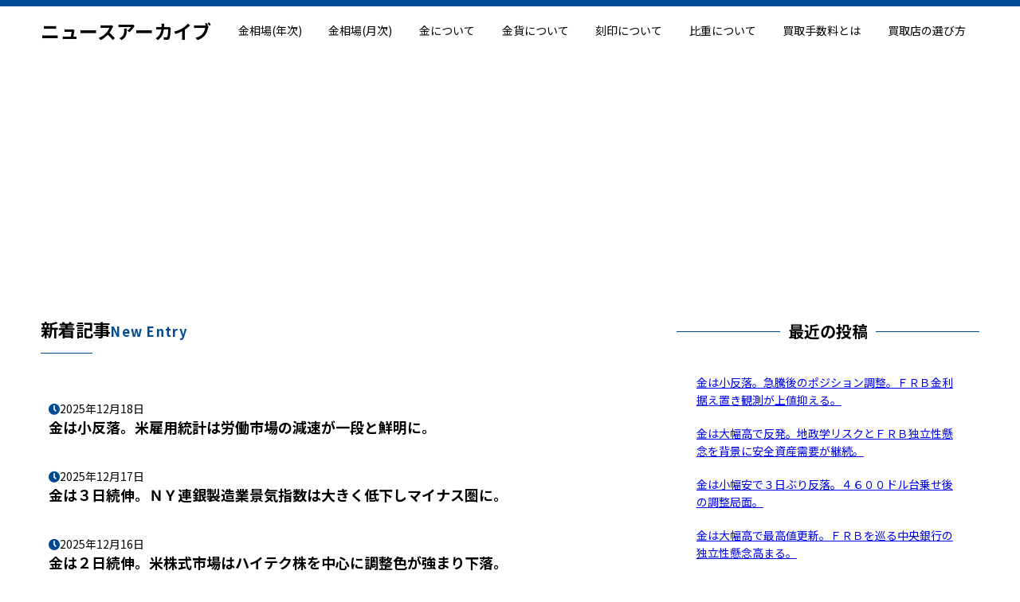

--- FILE ---
content_type: text/html; charset=UTF-8
request_url: https://www.kinzoku.jp/blog/page/3/
body_size: 8656
content:
<!DOCTYPE html>
<html lang="ja">
<head>
<meta charset="UTF-8" />
<meta name="viewport" content="width=device-width,initial-scale=1" />
<meta name="format-detection" content="telephone=no" />

<title>ニュースアーカイブ(3)</title>
<meta property="og:title" content="ニュースアーカイブ(3)" />
<meta property="og:site_name" content="ニュースアーカイブ" />
<meta name="description" content="" />
<meta property="og:description" content="" />
<meta property="og:type" content="website" />

<meta property="og:url" content="https://www.kinzoku.jp/blog/" />
<link rel="canonical" href="https://www.kinzoku.jp/blog/" />
<meta property="og:image" content="https://www.kinzoku.jp/blog/wp-content/themes/syn-ownd/assets/images/common/noimage.png" />
<meta name="twitter:image" content="https://www.kinzoku.jp/blog/wp-content/themes/syn-ownd/assets/images/common/noimage.png" />
<meta name="twitter:card" content="summary_large_image" />

<meta name='robots' content='max-image-preview:large' />
	<style>img:is([sizes="auto" i], [sizes^="auto," i]) { contain-intrinsic-size: 3000px 1500px }</style>
	<link rel='dns-prefetch' href='//fonts.googleapis.com' />
<link href='https://fonts.googleapis.com' crossorigin='' rel='preconnect' />
<link href='https://fonts.gstatic.com' crossorigin='1' rel='preconnect' />
<link rel="alternate" type="application/rss+xml" title="ニュースアーカイブ &raquo; フィード" href="https://www.kinzoku.jp/blog/feed/" />
<link rel="alternate" type="application/rss+xml" title="ニュースアーカイブ &raquo; コメントフィード" href="https://www.kinzoku.jp/blog/comments/feed/" />
<link crossorigin="anonymous" rel='stylesheet' id='synx-fontfamily-css' href='https://fonts.googleapis.com/css2?family=Noto+Sans+JP%3Awght%40100..900&#038;display=swap&#038;ver=0.0.0' type='text/css' media='all' />
<link rel='stylesheet' id='wp-block-library-css' href='https://www.kinzoku.jp/blog/wp-includes/css/dist/block-library/style.min.css?ver=a6245d88c836be02a45f4b5351e45025' type='text/css' media='all' />
<style id='synx-block-toolbar-icon-style-inline-css' type='text/css'>
.synx-inline-icon{display:inline-block;line-height:inherit;margin:0 .1em;position:relative}.synx-inline-icon:before{background-color:currentColor;content:"";display:block;height:1em;inset:0;margin:auto 0;-webkit-mask-image:var(--svg-icon);mask-image:var(--svg-icon);-webkit-mask-position:center;mask-position:center;-webkit-mask-repeat:no-repeat;mask-repeat:no-repeat;-webkit-mask-size:contain;mask-size:contain;max-width:1em;position:absolute;width:100%}.synx-inline-icon:has(.synx-fz):before{content:none}.synx-inline-icon .synx-fz{position:relative}.synx-inline-icon .synx-fz:before{background-color:currentColor;content:"";display:block;height:1em;inset:0;margin:auto 0;-webkit-mask-image:var(--svg-icon);mask-image:var(--svg-icon);-webkit-mask-position:center;mask-position:center;-webkit-mask-repeat:no-repeat;mask-repeat:no-repeat;-webkit-mask-size:contain;mask-size:contain;max-width:1em;pointer-events:none;position:absolute;width:100%}.synx-inline-icon:has(.has-inline-color):before{content:none}.synx-inline-icon .has-inline-color{position:relative}.synx-inline-icon .has-inline-color:before{background-color:currentColor;content:"";display:block;height:1em;inset:0;margin:auto 0;-webkit-mask-image:var(--svg-icon);mask-image:var(--svg-icon);-webkit-mask-position:center;mask-position:center;-webkit-mask-repeat:no-repeat;mask-repeat:no-repeat;-webkit-mask-size:contain;mask-size:contain;max-width:1em;pointer-events:none;position:absolute;width:100%}

</style>
<link rel='stylesheet' id='quads-style-css-css' href='https://www.kinzoku.jp/blog/wp-content/plugins/quick-adsense-reloaded/includes/gutenberg/dist/blocks.style.build.css?ver=2.0.98.1' type='text/css' media='all' />
<style id='global-styles-inline-css' type='text/css'>
:root{--wp--preset--aspect-ratio--square: 1;--wp--preset--aspect-ratio--4-3: 4/3;--wp--preset--aspect-ratio--3-4: 3/4;--wp--preset--aspect-ratio--3-2: 3/2;--wp--preset--aspect-ratio--2-3: 2/3;--wp--preset--aspect-ratio--16-9: 16/9;--wp--preset--aspect-ratio--9-16: 9/16;--wp--preset--color--black: #000000;--wp--preset--color--cyan-bluish-gray: #abb8c3;--wp--preset--color--white: #ffffff;--wp--preset--color--pale-pink: #f78da7;--wp--preset--color--vivid-red: #cf2e2e;--wp--preset--color--luminous-vivid-orange: #ff6900;--wp--preset--color--luminous-vivid-amber: #fcb900;--wp--preset--color--light-green-cyan: #7bdcb5;--wp--preset--color--vivid-green-cyan: #00d084;--wp--preset--color--pale-cyan-blue: #8ed1fc;--wp--preset--color--vivid-cyan-blue: #0693e3;--wp--preset--color--vivid-purple: #9b51e0;--wp--preset--color--maincolor: var(--color-main);--wp--preset--color--linkcolor: var(--color-link);--wp--preset--color--customcolor-01: var(--color-elight01);--wp--preset--color--customcolor-02: var(--color-elight02);--wp--preset--color--customcolor-03: var(--color-elight03);--wp--preset--color--customcolor-04: var(--color-elight04);--wp--preset--color--textcolor: var(--color-text);--wp--preset--color--text-6-color: color-mix(in srgb,var(--color-text) 6%,var(--color-background));--wp--preset--color--text-8-color: color-mix(in srgb,var(--color-text) 8%,var(--color-background));--wp--preset--color--text-50-color: color-mix(in srgb,var(--color-text) 50%,var(--color-background));--wp--preset--color--text-80-color: color-mix(in srgb,var(--color-text) 80%,var(--color-background));--wp--preset--gradient--vivid-cyan-blue-to-vivid-purple: linear-gradient(135deg,rgba(6,147,227,1) 0%,rgb(155,81,224) 100%);--wp--preset--gradient--light-green-cyan-to-vivid-green-cyan: linear-gradient(135deg,rgb(122,220,180) 0%,rgb(0,208,130) 100%);--wp--preset--gradient--luminous-vivid-amber-to-luminous-vivid-orange: linear-gradient(135deg,rgba(252,185,0,1) 0%,rgba(255,105,0,1) 100%);--wp--preset--gradient--luminous-vivid-orange-to-vivid-red: linear-gradient(135deg,rgba(255,105,0,1) 0%,rgb(207,46,46) 100%);--wp--preset--gradient--very-light-gray-to-cyan-bluish-gray: linear-gradient(135deg,rgb(238,238,238) 0%,rgb(169,184,195) 100%);--wp--preset--gradient--cool-to-warm-spectrum: linear-gradient(135deg,rgb(74,234,220) 0%,rgb(151,120,209) 20%,rgb(207,42,186) 40%,rgb(238,44,130) 60%,rgb(251,105,98) 80%,rgb(254,248,76) 100%);--wp--preset--gradient--blush-light-purple: linear-gradient(135deg,rgb(255,206,236) 0%,rgb(152,150,240) 100%);--wp--preset--gradient--blush-bordeaux: linear-gradient(135deg,rgb(254,205,165) 0%,rgb(254,45,45) 50%,rgb(107,0,62) 100%);--wp--preset--gradient--luminous-dusk: linear-gradient(135deg,rgb(255,203,112) 0%,rgb(199,81,192) 50%,rgb(65,88,208) 100%);--wp--preset--gradient--pale-ocean: linear-gradient(135deg,rgb(255,245,203) 0%,rgb(182,227,212) 50%,rgb(51,167,181) 100%);--wp--preset--gradient--electric-grass: linear-gradient(135deg,rgb(202,248,128) 0%,rgb(113,206,126) 100%);--wp--preset--gradient--midnight: linear-gradient(135deg,rgb(2,3,129) 0%,rgb(40,116,252) 100%);--wp--preset--gradient--main-gradation: linear-gradient(to left, var(--color-main-gradation-custom, var(--color-main-gradation, var(--color-main))) 0%, var(--color-main) 100%);--wp--preset--font-size--small: 0.75em;--wp--preset--font-size--medium: 0.9em;--wp--preset--font-size--large: 1.1em;--wp--preset--font-size--x-large: 1.25em;--wp--preset--font-size--xx-large: 1.6em;--wp--preset--font-family--system-font: -apple-system,BlinkMacSystemFont,"Segoe UI",Roboto,Oxygen-Sans,Ubuntu,Cantarell, "Helvetica Neue",sans-serif;--wp--preset--font-family--helvetica-arial: Helvetica Neue, Helvetica, Arial, sans-serif;--wp--preset--spacing--20: 2rem;--wp--preset--spacing--30: 0.67rem;--wp--preset--spacing--40: 30px;--wp--preset--spacing--50: clamp(30px, 5vw, 50px);--wp--preset--spacing--60: clamp(30px, 7vw, 70px);--wp--preset--spacing--70: clamp(50px, 7vw, 90px);--wp--preset--spacing--80: clamp(70px, 10vw, 140px);--wp--preset--spacing--10: 1rem;--wp--preset--shadow--natural: 6px 6px 9px rgba(0, 0, 0, 0.2);--wp--preset--shadow--deep: 12px 12px 50px rgba(0, 0, 0, 0.4);--wp--preset--shadow--sharp: 6px 6px 0px rgba(0, 0, 0, 0.2);--wp--preset--shadow--outlined: 6px 6px 0px -3px rgba(255, 255, 255, 1), 6px 6px rgba(0, 0, 0, 1);--wp--preset--shadow--crisp: 6px 6px 0px rgba(0, 0, 0, 1);--wp--preset--shadow--lg: 4px 4px 6px -1px rgb(0 0 0 / 0.2), 0 2px 4px -2px rgb(0 0 0 / 0.3);}:root { --wp--style--global--content-size: var(--container-width-narrow);--wp--style--global--wide-size: var(--container-width); }:where(body) { margin: 0; }.wp-site-blocks > .alignleft { float: left; margin-right: 2em; }.wp-site-blocks > .alignright { float: right; margin-left: 2em; }.wp-site-blocks > .aligncenter { justify-content: center; margin-left: auto; margin-right: auto; }:where(.wp-site-blocks) > * { margin-block-start: var(--wp--preset--spacing--20); margin-block-end: 0; }:where(.wp-site-blocks) > :first-child { margin-block-start: 0; }:where(.wp-site-blocks) > :last-child { margin-block-end: 0; }:root { --wp--style--block-gap: var(--wp--preset--spacing--20); }:root :where(.is-layout-flow) > :first-child{margin-block-start: 0;}:root :where(.is-layout-flow) > :last-child{margin-block-end: 0;}:root :where(.is-layout-flow) > *{margin-block-start: var(--wp--preset--spacing--20);margin-block-end: 0;}:root :where(.is-layout-constrained) > :first-child{margin-block-start: 0;}:root :where(.is-layout-constrained) > :last-child{margin-block-end: 0;}:root :where(.is-layout-constrained) > *{margin-block-start: var(--wp--preset--spacing--20);margin-block-end: 0;}:root :where(.is-layout-flex){gap: var(--wp--preset--spacing--20);}:root :where(.is-layout-grid){gap: var(--wp--preset--spacing--20);}.is-layout-flow > .alignleft{float: left;margin-inline-start: 0;margin-inline-end: 2em;}.is-layout-flow > .alignright{float: right;margin-inline-start: 2em;margin-inline-end: 0;}.is-layout-flow > .aligncenter{margin-left: auto !important;margin-right: auto !important;}.is-layout-constrained > .alignleft{float: left;margin-inline-start: 0;margin-inline-end: 2em;}.is-layout-constrained > .alignright{float: right;margin-inline-start: 2em;margin-inline-end: 0;}.is-layout-constrained > .aligncenter{margin-left: auto !important;margin-right: auto !important;}.is-layout-constrained > :where(:not(.alignleft):not(.alignright):not(.alignfull)){max-width: var(--wp--style--global--content-size);margin-left: auto !important;margin-right: auto !important;}.is-layout-constrained > .alignwide{max-width: var(--wp--style--global--wide-size);}body .is-layout-flex{display: flex;}.is-layout-flex{flex-wrap: wrap;align-items: center;}.is-layout-flex > :is(*, div){margin: 0;}body .is-layout-grid{display: grid;}.is-layout-grid > :is(*, div){margin: 0;}body{background-color: var(--color-background);color: var(--color-text);padding-top: 0px;padding-right: 0px;padding-bottom: 0px;padding-left: 0px;}a:where(:not(.wp-element-button)){color: var(--color-link);text-decoration: underline;}h1{font-size: var(--wp--preset--font-size--xx-large);font-weight: 700;}:root :where(.wp-element-button, .wp-block-button__link){background-color: var(--color-main);border-width: 0;color: #ffffff;font-family: inherit;font-size: inherit;line-height: inherit;padding: calc(0.667em + 2px) calc(1.333em + 2px);text-decoration: none;}:root :where(.wp-element-caption, .wp-block-audio figcaption, .wp-block-embed figcaption, .wp-block-gallery figcaption, .wp-block-image figcaption, .wp-block-table figcaption, .wp-block-video figcaption){font-size: var(--wp--preset--font-size--small);line-height: 1.4;}.has-black-color{color: var(--wp--preset--color--black) !important;}.has-cyan-bluish-gray-color{color: var(--wp--preset--color--cyan-bluish-gray) !important;}.has-white-color{color: var(--wp--preset--color--white) !important;}.has-pale-pink-color{color: var(--wp--preset--color--pale-pink) !important;}.has-vivid-red-color{color: var(--wp--preset--color--vivid-red) !important;}.has-luminous-vivid-orange-color{color: var(--wp--preset--color--luminous-vivid-orange) !important;}.has-luminous-vivid-amber-color{color: var(--wp--preset--color--luminous-vivid-amber) !important;}.has-light-green-cyan-color{color: var(--wp--preset--color--light-green-cyan) !important;}.has-vivid-green-cyan-color{color: var(--wp--preset--color--vivid-green-cyan) !important;}.has-pale-cyan-blue-color{color: var(--wp--preset--color--pale-cyan-blue) !important;}.has-vivid-cyan-blue-color{color: var(--wp--preset--color--vivid-cyan-blue) !important;}.has-vivid-purple-color{color: var(--wp--preset--color--vivid-purple) !important;}.has-maincolor-color{color: var(--wp--preset--color--maincolor) !important;}.has-linkcolor-color{color: var(--wp--preset--color--linkcolor) !important;}.has-customcolor-01-color{color: var(--wp--preset--color--customcolor-01) !important;}.has-customcolor-02-color{color: var(--wp--preset--color--customcolor-02) !important;}.has-customcolor-03-color{color: var(--wp--preset--color--customcolor-03) !important;}.has-customcolor-04-color{color: var(--wp--preset--color--customcolor-04) !important;}.has-textcolor-color{color: var(--wp--preset--color--textcolor) !important;}.has-text-6-color-color{color: var(--wp--preset--color--text-6-color) !important;}.has-text-8-color-color{color: var(--wp--preset--color--text-8-color) !important;}.has-text-50-color-color{color: var(--wp--preset--color--text-50-color) !important;}.has-text-80-color-color{color: var(--wp--preset--color--text-80-color) !important;}.has-black-background-color{background-color: var(--wp--preset--color--black) !important;}.has-cyan-bluish-gray-background-color{background-color: var(--wp--preset--color--cyan-bluish-gray) !important;}.has-white-background-color{background-color: var(--wp--preset--color--white) !important;}.has-pale-pink-background-color{background-color: var(--wp--preset--color--pale-pink) !important;}.has-vivid-red-background-color{background-color: var(--wp--preset--color--vivid-red) !important;}.has-luminous-vivid-orange-background-color{background-color: var(--wp--preset--color--luminous-vivid-orange) !important;}.has-luminous-vivid-amber-background-color{background-color: var(--wp--preset--color--luminous-vivid-amber) !important;}.has-light-green-cyan-background-color{background-color: var(--wp--preset--color--light-green-cyan) !important;}.has-vivid-green-cyan-background-color{background-color: var(--wp--preset--color--vivid-green-cyan) !important;}.has-pale-cyan-blue-background-color{background-color: var(--wp--preset--color--pale-cyan-blue) !important;}.has-vivid-cyan-blue-background-color{background-color: var(--wp--preset--color--vivid-cyan-blue) !important;}.has-vivid-purple-background-color{background-color: var(--wp--preset--color--vivid-purple) !important;}.has-maincolor-background-color{background-color: var(--wp--preset--color--maincolor) !important;}.has-linkcolor-background-color{background-color: var(--wp--preset--color--linkcolor) !important;}.has-customcolor-01-background-color{background-color: var(--wp--preset--color--customcolor-01) !important;}.has-customcolor-02-background-color{background-color: var(--wp--preset--color--customcolor-02) !important;}.has-customcolor-03-background-color{background-color: var(--wp--preset--color--customcolor-03) !important;}.has-customcolor-04-background-color{background-color: var(--wp--preset--color--customcolor-04) !important;}.has-textcolor-background-color{background-color: var(--wp--preset--color--textcolor) !important;}.has-text-6-color-background-color{background-color: var(--wp--preset--color--text-6-color) !important;}.has-text-8-color-background-color{background-color: var(--wp--preset--color--text-8-color) !important;}.has-text-50-color-background-color{background-color: var(--wp--preset--color--text-50-color) !important;}.has-text-80-color-background-color{background-color: var(--wp--preset--color--text-80-color) !important;}.has-black-border-color{border-color: var(--wp--preset--color--black) !important;}.has-cyan-bluish-gray-border-color{border-color: var(--wp--preset--color--cyan-bluish-gray) !important;}.has-white-border-color{border-color: var(--wp--preset--color--white) !important;}.has-pale-pink-border-color{border-color: var(--wp--preset--color--pale-pink) !important;}.has-vivid-red-border-color{border-color: var(--wp--preset--color--vivid-red) !important;}.has-luminous-vivid-orange-border-color{border-color: var(--wp--preset--color--luminous-vivid-orange) !important;}.has-luminous-vivid-amber-border-color{border-color: var(--wp--preset--color--luminous-vivid-amber) !important;}.has-light-green-cyan-border-color{border-color: var(--wp--preset--color--light-green-cyan) !important;}.has-vivid-green-cyan-border-color{border-color: var(--wp--preset--color--vivid-green-cyan) !important;}.has-pale-cyan-blue-border-color{border-color: var(--wp--preset--color--pale-cyan-blue) !important;}.has-vivid-cyan-blue-border-color{border-color: var(--wp--preset--color--vivid-cyan-blue) !important;}.has-vivid-purple-border-color{border-color: var(--wp--preset--color--vivid-purple) !important;}.has-maincolor-border-color{border-color: var(--wp--preset--color--maincolor) !important;}.has-linkcolor-border-color{border-color: var(--wp--preset--color--linkcolor) !important;}.has-customcolor-01-border-color{border-color: var(--wp--preset--color--customcolor-01) !important;}.has-customcolor-02-border-color{border-color: var(--wp--preset--color--customcolor-02) !important;}.has-customcolor-03-border-color{border-color: var(--wp--preset--color--customcolor-03) !important;}.has-customcolor-04-border-color{border-color: var(--wp--preset--color--customcolor-04) !important;}.has-textcolor-border-color{border-color: var(--wp--preset--color--textcolor) !important;}.has-text-6-color-border-color{border-color: var(--wp--preset--color--text-6-color) !important;}.has-text-8-color-border-color{border-color: var(--wp--preset--color--text-8-color) !important;}.has-text-50-color-border-color{border-color: var(--wp--preset--color--text-50-color) !important;}.has-text-80-color-border-color{border-color: var(--wp--preset--color--text-80-color) !important;}.has-vivid-cyan-blue-to-vivid-purple-gradient-background{background: var(--wp--preset--gradient--vivid-cyan-blue-to-vivid-purple) !important;}.has-light-green-cyan-to-vivid-green-cyan-gradient-background{background: var(--wp--preset--gradient--light-green-cyan-to-vivid-green-cyan) !important;}.has-luminous-vivid-amber-to-luminous-vivid-orange-gradient-background{background: var(--wp--preset--gradient--luminous-vivid-amber-to-luminous-vivid-orange) !important;}.has-luminous-vivid-orange-to-vivid-red-gradient-background{background: var(--wp--preset--gradient--luminous-vivid-orange-to-vivid-red) !important;}.has-very-light-gray-to-cyan-bluish-gray-gradient-background{background: var(--wp--preset--gradient--very-light-gray-to-cyan-bluish-gray) !important;}.has-cool-to-warm-spectrum-gradient-background{background: var(--wp--preset--gradient--cool-to-warm-spectrum) !important;}.has-blush-light-purple-gradient-background{background: var(--wp--preset--gradient--blush-light-purple) !important;}.has-blush-bordeaux-gradient-background{background: var(--wp--preset--gradient--blush-bordeaux) !important;}.has-luminous-dusk-gradient-background{background: var(--wp--preset--gradient--luminous-dusk) !important;}.has-pale-ocean-gradient-background{background: var(--wp--preset--gradient--pale-ocean) !important;}.has-electric-grass-gradient-background{background: var(--wp--preset--gradient--electric-grass) !important;}.has-midnight-gradient-background{background: var(--wp--preset--gradient--midnight) !important;}.has-main-gradation-gradient-background{background: var(--wp--preset--gradient--main-gradation) !important;}.has-small-font-size{font-size: var(--wp--preset--font-size--small) !important;}.has-medium-font-size{font-size: var(--wp--preset--font-size--medium) !important;}.has-large-font-size{font-size: var(--wp--preset--font-size--large) !important;}.has-x-large-font-size{font-size: var(--wp--preset--font-size--x-large) !important;}.has-xx-large-font-size{font-size: var(--wp--preset--font-size--xx-large) !important;}.has-system-font-font-family{font-family: var(--wp--preset--font-family--system-font) !important;}.has-helvetica-arial-font-family{font-family: var(--wp--preset--font-family--helvetica-arial) !important;}
:root :where(.wp-block-button .wp-block-button__link){border-radius: var(--oval-common);}
:root :where(.wp-block-pullquote){border-top-color: currentColor;border-top-width: 2px;border-top-style: solid;border-bottom-color: currentColor;border-bottom-width: 2px;border-bottom-style: solid;font-size: var(--wp--preset--font-size--large);line-height: 1.6;padding-top: 2.5em;padding-right: 1.5em;padding-bottom: 2.5em;padding-left: 1.5em;}
:root :where(.wp-block-pullquote cite){font-size: var(--wp--preset--font-size--small);font-style: italic;padding-top: 2.5em;}
:root :where(.wp-block-avatar img){border-radius: 100vh;}
:root :where(.wp-block-comment-content){font-size: var(--wp--preset--font-size--medium);margin-top: 1em;}
:root :where(.wp-block-quote cite){text-align: right;}
:root :where(.wp-block-social-links-is-layout-flow) > :first-child{margin-block-start: 0;}:root :where(.wp-block-social-links-is-layout-flow) > :last-child{margin-block-end: 0;}:root :where(.wp-block-social-links-is-layout-flow) > *{margin-block-start: var(--wp--preset--spacing--10);margin-block-end: 0;}:root :where(.wp-block-social-links-is-layout-constrained) > :first-child{margin-block-start: 0;}:root :where(.wp-block-social-links-is-layout-constrained) > :last-child{margin-block-end: 0;}:root :where(.wp-block-social-links-is-layout-constrained) > *{margin-block-start: var(--wp--preset--spacing--10);margin-block-end: 0;}:root :where(.wp-block-social-links-is-layout-flex){gap: var(--wp--preset--spacing--10);}:root :where(.wp-block-social-links-is-layout-grid){gap: var(--wp--preset--spacing--10);}
:root :where(.wp-block-separator){border-top-width: 1px;border-top-style: solid;}
</style>
<link rel='stylesheet' id='synx-icon-style-css' href='https://www.kinzoku.jp/blog/wp-content/themes/syn-ownd/assets/css/vendor/synx-icon.css?ver=0.0.0' type='text/css' media='all' />
<link rel='stylesheet' id='synx-editor-front-style-css' href='https://www.kinzoku.jp/blog/wp-content/themes/syn-ownd/assets/css/editor_front.css?ver=1764134169' type='text/css' media='all' />
<link rel='stylesheet' id='synx-swiper-style-css' href='https://www.kinzoku.jp/blog/wp-content/themes/syn-ownd/assets/css/vendor/swiper-bundle.min.css?ver=1764134169' type='text/css' media='all' />
<link rel='stylesheet' id='synx-index-style-css' href='https://www.kinzoku.jp/blog/wp-content/themes/syn-ownd/assets/css/index.css?ver=1764134169' type='text/css' media='all' />
<style id='synx-custom-css-front-inline-css' type='text/css'>
:root{--color-hdr-news-bg:#D8462F;--color-hdr-news-font:#ffffff;--logo-height-pc:40;--logo-height-sp:30;--logo-height-fixed-pc:30;--logo-height-fixed-sp:30;--ftrlogo-height-pc:40;--ftrlogo-height-sp:30;--top-slider-img:1.91 / 1}
</style>
<script type="text/javascript" src="https://www.kinzoku.jp/blog/wp-content/themes/syn-ownd/assets/js/vendor/jquery-3.7.0.min.js?ver=0.0.0" id="synx-jquery-js"></script>
<link rel="https://api.w.org/" href="https://www.kinzoku.jp/blog/wp-json/" /><script>document.cookie = 'quads_browser_width='+screen.width;</script><!-- Analytics by WP Statistics - https://wp-statistics.com -->
<!-- この URL で利用できる AMP HTML バージョンはありません。 --><style id="custom-css-04">:root {--fontsize: clamp(16px, calc(100 / 786 * 16 * 1vw), 16px);--fontfamily: "Noto Sans JP", sans-serif;--color-text: #000000;--color-link: #0069ad;--color-background: #ffffff;--color-main: #004a93;--color-main-gradation: hsl(from var(--color-main) calc(h - 20) calc(s + 10) calc(l + 10));--shadow-common: 0.08;--round-common: 15px;--oval-common: 100vh;--color-edark01: #D8462F;--color-elight01: #FFF0F5;--color-edark02: #42914F;--color-elight02: #E8FCE8;--color-edark03: #10318A;--color-elight03: #E0EDFF;--color-edark04: #E38401;--color-elight04: #FBECD8;--container-width: 1260px;--container-width-narrow: 1020px;}</style>		<style type="text/css" id="wp-custom-css">
			/*No Imageを非表示*/
.common-list__img {
    display: none;
}		</style>
		</head>

<body id="gotop" class="home blog paged paged-3 wp-theme-syn-ownd">

<header class="hdr">
		<div class="hdr__catchphrase">
		<div class="container"></div>
	</div>
	<div class="container hdr__detail">
	<div class="hdr__logo">
		<h1 class="hdr__logo-ttl">
<a class="hdr__logo-link" href="https://www.kinzoku.jp/blog/">
ニュースアーカイブ
</a>
</h1>
	</div>

	<div class="hdr__nav">		<nav class="ddmenu" aria-label="グローバルナビゲーション">
			<div class="ddmenu__inner">
				<ul id="menu-%e3%83%a1%e3%83%8b%e3%83%a5%e3%83%bc%e4%b8%8a%e9%83%a8" class="ddmenu__list"><li id="menu-item-2666" class="menu-item menu-item-type-custom menu-item-object-custom menu-item-2666"><a href="https://www.kinzoku.jp/annualchart/">金相場(年次)</a></li>
<li id="menu-item-2671" class="menu-item menu-item-type-custom menu-item-object-custom menu-item-2671"><a href="https://www.kinzoku.jp/chart/">金相場(月次)</a></li>
<li id="menu-item-2614" class="menu-item menu-item-type-custom menu-item-object-custom menu-item-2614"><a href="https://www.kinzoku.jp/gold/">金について</a></li>
<li id="menu-item-2615" class="menu-item menu-item-type-custom menu-item-object-custom menu-item-2615"><a href="https://www.kinzoku.jp/goldcoin/">金貨について</a></li>
<li id="menu-item-2617" class="menu-item menu-item-type-custom menu-item-object-custom menu-item-2617"><a href="https://www.kinzoku.jp/stamp/">刻印について</a></li>
<li id="menu-item-2618" class="menu-item menu-item-type-custom menu-item-object-custom menu-item-2618"><a href="https://www.kinzoku.jp/hydrometer/">比重について</a></li>
<li id="menu-item-2616" class="menu-item menu-item-type-custom menu-item-object-custom menu-item-2616"><a href="https://www.kinzoku.jp/commission/">買取手数料とは</a></li>
<li id="menu-item-2655" class="menu-item menu-item-type-custom menu-item-object-custom menu-item-2655"><a href="https://www.kinzoku.jp/buy/">買取店の選び方</a></li>
</ul>			</div>
		</nav>
		</div>		<div class="ham-menu-btn js-menu-btn is-md">
	<button class="ham-menu-btn__button" data-onclick="toggleMenu" aria-label="メニューを開く">
		<i class="ham-menu-btn__icon icon-menu" aria-hidden="true"></i>
		<span class="ham-menu-btn__text">Menu</span>
	</button>
	</div>
	</div>
</header>
<div class="hdr-fixed js-hdr-fixed">
	<div class="container hdr-fixed__inner">
	<div class="hdr-fixed__logo">
		<p class="hdr__logo-ttl hdr__logo-ttl--fixed">
		<a class="hdr__logo-link" href="https://www.kinzoku.jp/blog/">
			ニュースアーカイブ		</a>
		</p>
	</div>

	<div class="hdr__nav">		<nav class="ddmenu" aria-label="グローバルナビゲーション">
			<div class="ddmenu__inner">
				<ul id="menu-%e3%83%a1%e3%83%8b%e3%83%a5%e3%83%bc%e4%b8%8a%e9%83%a8-1" class="ddmenu__list"><li class="menu-item menu-item-type-custom menu-item-object-custom menu-item-2666"><a href="https://www.kinzoku.jp/annualchart/">金相場(年次)</a></li>
<li class="menu-item menu-item-type-custom menu-item-object-custom menu-item-2671"><a href="https://www.kinzoku.jp/chart/">金相場(月次)</a></li>
<li class="menu-item menu-item-type-custom menu-item-object-custom menu-item-2614"><a href="https://www.kinzoku.jp/gold/">金について</a></li>
<li class="menu-item menu-item-type-custom menu-item-object-custom menu-item-2615"><a href="https://www.kinzoku.jp/goldcoin/">金貨について</a></li>
<li class="menu-item menu-item-type-custom menu-item-object-custom menu-item-2617"><a href="https://www.kinzoku.jp/stamp/">刻印について</a></li>
<li class="menu-item menu-item-type-custom menu-item-object-custom menu-item-2618"><a href="https://www.kinzoku.jp/hydrometer/">比重について</a></li>
<li class="menu-item menu-item-type-custom menu-item-object-custom menu-item-2616"><a href="https://www.kinzoku.jp/commission/">買取手数料とは</a></li>
<li class="menu-item menu-item-type-custom menu-item-object-custom menu-item-2655"><a href="https://www.kinzoku.jp/buy/">買取店の選び方</a></li>
</ul>			</div>
		</nav>
		</div>		<div class="ham-menu-btn js-menu-btn is-md">
	<button class="ham-menu-btn__button" data-onclick="toggleMenu" aria-label="メニューを開く">
		<i class="ham-menu-btn__icon icon-menu" aria-hidden="true"></i>
		<span class="ham-menu-btn__text">Menu</span>
	</button>
	</div>
	</div>
</div>
<div class="ham-menu js-menu">
	<nav class="ham-menu__inner">
		<div class="ham-menu-btn is-close js-menu-btn">
	<button class="ham-menu-btn__button" data-onclick="toggleMenu" aria-label="メニューを閉じる">
		<i class="ham-menu-btn__icon icon-menu_close" aria-hidden="true"></i>
		<span class="ham-menu-btn__text">Close</span>
	</button>
	</div>
	<div class="ham-menu__nav">
		<ul id="menu-%e3%83%a1%e3%83%8b%e3%83%a5%e3%83%bc%e4%b8%8a%e9%83%a8-2" class="common-nav"><li class="menu-item menu-item-type-custom menu-item-object-custom menu-item-2666"><a href="https://www.kinzoku.jp/annualchart/">金相場(年次)</a></li>
<li class="menu-item menu-item-type-custom menu-item-object-custom menu-item-2671"><a href="https://www.kinzoku.jp/chart/">金相場(月次)</a></li>
<li class="menu-item menu-item-type-custom menu-item-object-custom menu-item-2614"><a href="https://www.kinzoku.jp/gold/">金について</a></li>
<li class="menu-item menu-item-type-custom menu-item-object-custom menu-item-2615"><a href="https://www.kinzoku.jp/goldcoin/">金貨について</a></li>
<li class="menu-item menu-item-type-custom menu-item-object-custom menu-item-2617"><a href="https://www.kinzoku.jp/stamp/">刻印について</a></li>
<li class="menu-item menu-item-type-custom menu-item-object-custom menu-item-2618"><a href="https://www.kinzoku.jp/hydrometer/">比重について</a></li>
<li class="menu-item menu-item-type-custom menu-item-object-custom menu-item-2616"><a href="https://www.kinzoku.jp/commission/">買取手数料とは</a></li>
<li class="menu-item menu-item-type-custom menu-item-object-custom menu-item-2655"><a href="https://www.kinzoku.jp/buy/">買取店の選び方</a></li>
</ul>	</div>
	</nav>
	<div class="ham-menu__bg js-menu-bg"></div>
</div>

<div class="container main has-sidebar">
<main class="main-content">
			<h2 class="section__ttl">
			<span class="section__ttl--large">新着記事</span>
			<span class="section__ttl--small">New Entry</span>
		</h2>
	
	
	<div class="common-list is-type-text">
						
	<article class="js-fadein common-list__item">
		<a class="common-list__link" href="https://www.kinzoku.jp/blog/12570/">
			
							<div class="common-list__content">
					<div class="common-list__txtarea">

													<div class="common-list__detail">
																										<div class="common-list__timestamp">
																															<p class="common-list__timestamp-item">
												<i class="icon-time" aria-hidden="true"></i>2025年12月18日											</p>
																			</div>
								
															</div>
						
																				<h3 class="common-list__ttl">金は小反落。米雇用統計は労働市場の減速が一段と鮮明に。</h3>
						
						
						
						
						
					</div>
				</div>
					</a>
	</article>
						
	<article class="js-fadein common-list__item">
		<a class="common-list__link" href="https://www.kinzoku.jp/blog/12566/">
			
							<div class="common-list__content">
					<div class="common-list__txtarea">

													<div class="common-list__detail">
																										<div class="common-list__timestamp">
																															<p class="common-list__timestamp-item">
												<i class="icon-time" aria-hidden="true"></i>2025年12月17日											</p>
																			</div>
								
															</div>
						
																				<h3 class="common-list__ttl">金は３日続伸。ＮＹ連銀製造業景気指数は大きく低下しマイナス圏に。</h3>
						
						
						
						
						
					</div>
				</div>
					</a>
	</article>
						
	<article class="js-fadein common-list__item">
		<a class="common-list__link" href="https://www.kinzoku.jp/blog/12562/">
			
							<div class="common-list__content">
					<div class="common-list__txtarea">

													<div class="common-list__detail">
																										<div class="common-list__timestamp">
																															<p class="common-list__timestamp-item">
												<i class="icon-time" aria-hidden="true"></i>2025年12月16日											</p>
																			</div>
								
															</div>
						
																				<h3 class="common-list__ttl">金は２日続伸。米株式市場はハイテク株を中心に調整色が強まり下落。</h3>
						
						
						
						
						
					</div>
				</div>
					</a>
	</article>
						
	<article class="js-fadein common-list__item">
		<a class="common-list__link" href="https://www.kinzoku.jp/blog/12558/">
			
							<div class="common-list__content">
					<div class="common-list__txtarea">

													<div class="common-list__detail">
																										<div class="common-list__timestamp">
																															<p class="common-list__timestamp-item">
												<i class="icon-time" aria-hidden="true"></i>2025年12月13日											</p>
																			</div>
								
															</div>
						
																				<h3 class="common-list__ttl">金は反発。パウエル議長のハト派寄りガイダンスで金に追い風。</h3>
						
						
						
						
						
					</div>
				</div>
					</a>
	</article>
						
	<article class="js-fadein common-list__item">
		<a class="common-list__link" href="https://www.kinzoku.jp/blog/12553/">
			
							<div class="common-list__content">
					<div class="common-list__txtarea">

													<div class="common-list__detail">
																										<div class="common-list__timestamp">
																															<p class="common-list__timestamp-item">
												<i class="icon-time" aria-hidden="true"></i>2025年12月12日											</p>
																			</div>
								
															</div>
						
																				<h3 class="common-list__ttl">金は反落。ＦＯＭＣが０．２５％の利下げ決定。パウエル議長は慎重姿勢を強調。</h3>
						
						
						
						
						
					</div>
				</div>
					</a>
	</article>
						
	<article class="js-fadein common-list__item">
		<a class="common-list__link" href="https://www.kinzoku.jp/blog/12547/">
			
							<div class="common-list__content">
					<div class="common-list__txtarea">

													<div class="common-list__detail">
																										<div class="common-list__timestamp">
																															<p class="common-list__timestamp-item">
												<i class="icon-time" aria-hidden="true"></i>2025年12月11日											</p>
																			</div>
								
															</div>
						
																				<h3 class="common-list__ttl">金は反発。米連邦公開市場委員会（ＦＯＭＣ）の結果目前に控え買い戻し優勢。</h3>
						
						
						
						
						
					</div>
				</div>
					</a>
	</article>
						
	<article class="js-fadein common-list__item">
		<a class="common-list__link" href="https://www.kinzoku.jp/blog/12542/">
			
							<div class="common-list__content">
					<div class="common-list__txtarea">

													<div class="common-list__detail">
																										<div class="common-list__timestamp">
																															<p class="common-list__timestamp-item">
												<i class="icon-time" aria-hidden="true"></i>2025年12月10日											</p>
																			</div>
								
															</div>
						
																				<h3 class="common-list__ttl">金は反落。米連邦公開市場委員会（ＦＯＭＣ）控え、ポジション調整の利益確定売り優勢。</h3>
						
						
						
						
						
					</div>
				</div>
					</a>
	</article>
						
	<article class="js-fadein common-list__item">
		<a class="common-list__link" href="https://www.kinzoku.jp/blog/12538/">
			
							<div class="common-list__content">
					<div class="common-list__txtarea">

													<div class="common-list__detail">
																										<div class="common-list__timestamp">
																															<p class="common-list__timestamp-item">
												<i class="icon-time" aria-hidden="true"></i>2025年12月9日											</p>
																			</div>
								
															</div>
						
																				<h3 class="common-list__ttl">金は横ばい。米消費者心理はわずかに改善。米ＰＥＣ価格指数は１年半ぶりの高水準。</h3>
						
						
						
						
						
					</div>
				</div>
					</a>
	</article>
						
	<article class="js-fadein common-list__item">
		<a class="common-list__link" href="https://www.kinzoku.jp/blog/12533/">
			
							<div class="common-list__content">
					<div class="common-list__txtarea">

													<div class="common-list__detail">
																										<div class="common-list__timestamp">
																															<p class="common-list__timestamp-item">
												<i class="icon-time" aria-hidden="true"></i>2025年12月6日											</p>
																			</div>
								
															</div>
						
																				<h3 class="common-list__ttl">金は小幅高で２日続伸。６日連続で終値４，２００ドル台を維持。</h3>
						
						
						
						
						
					</div>
				</div>
					</a>
	</article>
						
	<article class="js-fadein common-list__item">
		<a class="common-list__link" href="https://www.kinzoku.jp/blog/12529/">
			
							<div class="common-list__content">
					<div class="common-list__txtarea">

													<div class="common-list__detail">
																										<div class="common-list__timestamp">
																															<p class="common-list__timestamp-item">
												<i class="icon-time" aria-hidden="true"></i>2025年12月5日											</p>
																			</div>
								
															</div>
						
																				<h3 class="common-list__ttl">金は小反発。ＡＤＰ民間雇用者数は減少。ＩＳＭ非製造業景気指数は小幅改善。</h3>
						
						
						
						
						
					</div>
				</div>
					</a>
	</article>
				</div>
		<div class="over-sm-mode">
			<div class="pagination" role="navigation" aria-label="ページナビゲーション"><a href="https://www.kinzoku.jp/blog/page/2/" class="pagination__pager pagination__pager-prev" title="前へ"><span class="icon-arrow_left" aria-hidden="true"></span></a><a href="https://www.kinzoku.jp/blog/" class="pagination__pager">1</a><a href="https://www.kinzoku.jp/blog/page/2/" class="pagination__pager">2</a><span class="pagination__pager pagination__pager-current" aria-current="page">3</span><a href="https://www.kinzoku.jp/blog/page/4/" class="pagination__pager">4</a><a href="https://www.kinzoku.jp/blog/page/5/" class="pagination__pager">5</a><span class="pagination__pager-dot">…</span><a href="https://www.kinzoku.jp/blog/page/79/" class="pagination__pager pagination__pager-last">79</a><a href="https://www.kinzoku.jp/blog/page/4/" class="pagination__pager pagination__pager-next" title="次へ"><span class="icon-arrow_right" aria-hidden="true"></span></a></div>		</div>
		<div class="sm-mode">
			<div class="pagination" role="navigation" aria-label="ページナビゲーション"><a href="https://www.kinzoku.jp/blog/page/2/" class="pagination__pager pagination__pager-prev" title="前へ"><span class="icon-arrow_left" aria-hidden="true"></span></a><a href="https://www.kinzoku.jp/blog/" class="pagination__pager pagination__pager-first">1</a><span class="pagination__pager-dot">…</span><a href="https://www.kinzoku.jp/blog/page/2/" class="pagination__pager">2</a><span class="pagination__pager pagination__pager-current" aria-current="page">3</span><a href="https://www.kinzoku.jp/blog/page/4/" class="pagination__pager">4</a><span class="pagination__pager-dot">…</span><a href="https://www.kinzoku.jp/blog/page/79/" class="pagination__pager pagination__pager-last">79</a><a href="https://www.kinzoku.jp/blog/page/4/" class="pagination__pager pagination__pager-next" title="次へ"><span class="icon-arrow_right" aria-hidden="true"></span></a></div>		</div>
	</main>

<aside class="sidebar">
	
		<div id="recent-posts-5" class="sidebar-widget widget_recent_entries">
		<p class="widget-common__ttl">最近の投稿</p>
		<ul>
											<li>
					<a href="https://www.kinzoku.jp/blog/12657/">金は小反落。急騰後のポジション調整。ＦＲＢ金利据え置き観測が上値抑える。</a>
									</li>
											<li>
					<a href="https://www.kinzoku.jp/blog/12653/">金は大幅高で反発。地政学リスクとＦＲＢ独立性懸念を背景に安全資産需要が継続。</a>
									</li>
											<li>
					<a href="https://www.kinzoku.jp/blog/12647/">金は小幅安で３日ぶり反落。４６００ドル台乗せ後の調整局面。</a>
									</li>
											<li>
					<a href="https://www.kinzoku.jp/blog/12644/">金は大幅高で最高値更新。ＦＲＢを巡る中央銀行の独立性懸念高まる。</a>
									</li>
											<li>
					<a href="https://www.kinzoku.jp/blog/12638/">金は反発。米雇用統計は予想下回る一方、失業率は低下。</a>
									</li>
					</ul>

		</div><div id="archives-4" class="sidebar-widget widget_archive"><p class="widget-common__ttl">アーカイブ</p>
			<ul>
					<li><a href='https://www.kinzoku.jp/blog/date/2026/01/'>2026年1月 <span class="count">(12)</span></a></li>
	<li><a href='https://www.kinzoku.jp/blog/date/2025/12/'>2025年12月 <span class="count">(21)</span></a></li>
	<li><a href='https://www.kinzoku.jp/blog/date/2025/11/'>2025年11月 <span class="count">(21)</span></a></li>
	<li><a href='https://www.kinzoku.jp/blog/date/2025/10/'>2025年10月 <span class="count">(23)</span></a></li>
	<li><a href='https://www.kinzoku.jp/blog/date/2025/09/'>2025年9月 <span class="count">(21)</span></a></li>
	<li><a href='https://www.kinzoku.jp/blog/date/2025/08/'>2025年8月 <span class="count">(22)</span></a></li>
	<li><a href='https://www.kinzoku.jp/blog/date/2025/07/'>2025年7月 <span class="count">(23)</span></a></li>
	<li><a href='https://www.kinzoku.jp/blog/date/2025/06/'>2025年6月 <span class="count">(20)</span></a></li>
	<li><a href='https://www.kinzoku.jp/blog/date/2025/05/'>2025年5月 <span class="count">(23)</span></a></li>
	<li><a href='https://www.kinzoku.jp/blog/date/2025/04/'>2025年4月 <span class="count">(22)</span></a></li>
	<li><a href='https://www.kinzoku.jp/blog/date/2025/03/'>2025年3月 <span class="count">(21)</span></a></li>
	<li><a href='https://www.kinzoku.jp/blog/date/2025/02/'>2025年2月 <span class="count">(20)</span></a></li>
	<li><a href='https://www.kinzoku.jp/blog/date/2025/01/'>2025年1月 <span class="count">(22)</span></a></li>
	<li><a href='https://www.kinzoku.jp/blog/date/2024/12/'>2024年12月 <span class="count">(21)</span></a></li>
	<li><a href='https://www.kinzoku.jp/blog/date/2024/11/'>2024年11月 <span class="count">(22)</span></a></li>
	<li><a href='https://www.kinzoku.jp/blog/date/2024/10/'>2024年10月 <span class="count">(22)</span></a></li>
	<li><a href='https://www.kinzoku.jp/blog/date/2024/09/'>2024年9月 <span class="count">(21)</span></a></li>
	<li><a href='https://www.kinzoku.jp/blog/date/2024/08/'>2024年8月 <span class="count">(23)</span></a></li>
	<li><a href='https://www.kinzoku.jp/blog/date/2024/07/'>2024年7月 <span class="count">(21)</span></a></li>
	<li><a href='https://www.kinzoku.jp/blog/date/2024/06/'>2024年6月 <span class="count">(20)</span></a></li>
	<li><a href='https://www.kinzoku.jp/blog/date/2024/05/'>2024年5月 <span class="count">(22)</span></a></li>
	<li><a href='https://www.kinzoku.jp/blog/date/2024/04/'>2024年4月 <span class="count">(21)</span></a></li>
	<li><a href='https://www.kinzoku.jp/blog/date/2024/03/'>2024年3月 <span class="count">(22)</span></a></li>
	<li><a href='https://www.kinzoku.jp/blog/date/2024/02/'>2024年2月 <span class="count">(21)</span></a></li>
	<li><a href='https://www.kinzoku.jp/blog/date/2024/01/'>2024年1月 <span class="count">(21)</span></a></li>
	<li><a href='https://www.kinzoku.jp/blog/date/2023/12/'>2023年12月 <span class="count">(22)</span></a></li>
	<li><a href='https://www.kinzoku.jp/blog/date/2023/11/'>2023年11月 <span class="count">(22)</span></a></li>
	<li><a href='https://www.kinzoku.jp/blog/date/2023/10/'>2023年10月 <span class="count">(21)</span></a></li>
	<li><a href='https://www.kinzoku.jp/blog/date/2023/09/'>2023年9月 <span class="count">(21)</span></a></li>
	<li><a href='https://www.kinzoku.jp/blog/date/2023/08/'>2023年8月 <span class="count">(23)</span></a></li>
	<li><a href='https://www.kinzoku.jp/blog/date/2023/07/'>2023年7月 <span class="count">(21)</span></a></li>
	<li><a href='https://www.kinzoku.jp/blog/date/2023/06/'>2023年6月 <span class="count">(22)</span></a></li>
	<li><a href='https://www.kinzoku.jp/blog/date/2023/05/'>2023年5月 <span class="count">(22)</span></a></li>
	<li><a href='https://www.kinzoku.jp/blog/date/2023/04/'>2023年4月 <span class="count">(21)</span></a></li>
	<li><a href='https://www.kinzoku.jp/blog/date/2023/03/'>2023年3月 <span class="count">(23)</span></a></li>
	<li><a href='https://www.kinzoku.jp/blog/date/2023/02/'>2023年2月 <span class="count">(20)</span></a></li>
	<li><a href='https://www.kinzoku.jp/blog/date/2023/01/'>2023年1月 <span class="count">(20)</span></a></li>
			</ul>

			</div>			<div class="sidebar-fixed js-sidebar-fixed">
			<div id="custom_html-8" class="widget_text sidebar-fixed-widget widget_custom_html"><p class="widget-common__ttl">サイト内検索</p><div class="textwidget custom-html-widget"><script async src="https://cse.google.com/cse.js?cx=0695ae08f12e54126"></script>
<div class="gcse-search"></div></div></div><div id="custom_html-9" class="widget_text sidebar-fixed-widget widget_custom_html"><div class="textwidget custom-html-widget"><script async src="https://pagead2.googlesyndication.com/pagead/js/adsbygoogle.js?client=ca-pub-4053891731567233"
     crossorigin="anonymous"></script>
<!-- kinzoku blog サイド 下部 -->
<ins class="adsbygoogle"
     style="display:block"
     data-ad-client="ca-pub-4053891731567233"
     data-ad-slot="3840844022"
     data-ad-format="auto"
     data-full-width-responsive="true"></ins>
<script>
     (adsbygoogle = window.adsbygoogle || []).push({});
</script></div></div>		</div>
	</aside>
</div>

<footer class="ftr">
	
	
	<!-- フッターナビゲーション -->
	
	<!-- フッターインフォメーション -->
	<div class="ftr-info">
		<div class="container ftr-info__inner">
			<p class="ftr-info__logo">
				<a class="ftr-info__logo-link" href="https://www.kinzoku.jp/blog/">
					ニュースアーカイブ				</a>
			</p>
			
					</div>
	</div>

	<!-- コピーライト -->
	<div class="ftr__copy">
		<small>
			© ニュースアーカイブ. All Rights Reserved.		</small>
	</div>
</footer>

<p class="return-top">
	<a href="#gotop" aria-label="ページの先頭へ"></a>
</p>

<script type="speculationrules">
{"prefetch":[{"source":"document","where":{"and":[{"href_matches":"\/blog\/*"},{"not":{"href_matches":["\/blog\/wp-*.php","\/blog\/wp-admin\/*","\/blog\/wp-content\/uploads\/*","\/blog\/wp-content\/*","\/blog\/wp-content\/plugins\/*","\/blog\/wp-content\/themes\/syn-ownd\/*","\/blog\/*\\?(.+)"]}},{"not":{"selector_matches":"a[rel~=\"nofollow\"]"}},{"not":{"selector_matches":".no-prefetch, .no-prefetch a"}}]},"eagerness":"conservative"}]}
</script>
		<style>
			:root {
				-webkit-user-select: none;
				-webkit-touch-callout: none;
				-ms-user-select: none;
				-moz-user-select: none;
				user-select: none;
			}
		</style>
		<script type="text/javascript">
			/*<![CDATA[*/
			document.oncontextmenu = function(event) {
				if (event.target.tagName != 'INPUT' && event.target.tagName != 'TEXTAREA') {
					event.preventDefault();
				}
			};
			document.ondragstart = function() {
				if (event.target.tagName != 'INPUT' && event.target.tagName != 'TEXTAREA') {
					event.preventDefault();
				}
			};
			/*]]>*/
		</script>
		<script type="text/javascript" src="https://www.kinzoku.jp/blog/wp-content/themes/syn-ownd/assets/js/vendor/swiper-bundle.min.js?ver=0.0.0" id="synx-swiper-script-js"></script>
<script type="text/javascript" defer src="https://www.kinzoku.jp/blog/wp-content/themes/syn-ownd/assets/js/script.min.js?ver=0.0.0" id="synx-theme-script-js"></script>
<script type="text/javascript" src="https://www.kinzoku.jp/blog/wp-content/plugins/quick-adsense-reloaded/assets/js/ads.js?ver=2.0.98.1" id="quads-ads-js"></script>
<style id="custom-css-03">:root {--fontsize: clamp(16px, calc(100 / 786 * 16 * 1vw), 16px);--fontfamily: "Noto Sans JP", sans-serif;--color-text: #000000;--color-link: #0069ad;--color-background: #ffffff;--color-main: #004a93;--color-main-gradation: hsl(from var(--color-main) calc(h - 20) calc(s + 10) calc(l + 10));--shadow-common: 0.08;--round-common: 15px;--oval-common: 100vh;--color-edark01: #D8462F;--color-elight01: #FFF0F5;--color-edark02: #42914F;--color-elight02: #E8FCE8;--color-edark03: #10318A;--color-elight03: #E0EDFF;--color-edark04: #E38401;--color-elight04: #FBECD8;--container-width: 1260px;--container-width-narrow: 1020px;}</style>
<!-- 構造化データ -->
</body>
</html>


--- FILE ---
content_type: text/html; charset=utf-8
request_url: https://www.google.com/recaptcha/api2/aframe
body_size: 112
content:
<!DOCTYPE HTML><html><head><meta http-equiv="content-type" content="text/html; charset=UTF-8"></head><body><script nonce="oQmE34069rR5pyufrqPbcw">/** Anti-fraud and anti-abuse applications only. See google.com/recaptcha */ try{var clients={'sodar':'https://pagead2.googlesyndication.com/pagead/sodar?'};window.addEventListener("message",function(a){try{if(a.source===window.parent){var b=JSON.parse(a.data);var c=clients[b['id']];if(c){var d=document.createElement('img');d.src=c+b['params']+'&rc='+(localStorage.getItem("rc::a")?sessionStorage.getItem("rc::b"):"");window.document.body.appendChild(d);sessionStorage.setItem("rc::e",parseInt(sessionStorage.getItem("rc::e")||0)+1);localStorage.setItem("rc::h",'1768862478760');}}}catch(b){}});window.parent.postMessage("_grecaptcha_ready", "*");}catch(b){}</script></body></html>

--- FILE ---
content_type: text/css
request_url: https://www.kinzoku.jp/blog/wp-content/themes/syn-ownd/assets/css/index.css?ver=1764134169
body_size: 10120
content:
@charset "UTF-8";
/*! destyle.css v4.0.0 | MIT License | https://github.com/nicolas-cusan/destyle.css */*,:after,:before{-webkit-box-sizing:border-box;box-sizing:border-box;border-style:solid;border-width:0}html{line-height:1.15;-webkit-text-size-adjust:100%;-webkit-tap-highlight-color:transparent}body{margin:0}main{display:block}address,blockquote,dl,figure,form,iframe,p,pre,table{margin:0}h1,h2,h3,h4,h5,h6{margin:0}ol,ul{margin:0;padding:0;list-style:none}dt{font-weight:bold}dd{margin-left:0}hr{-webkit-box-sizing:content-box;box-sizing:content-box;height:0;overflow:visible;border-top-width:1px;margin:0;clear:both;color:inherit}pre{font-family:monospace,monospace;font-size:inherit}address{font-style:inherit}a{background-color:transparent}abbr[title]{-webkit-text-decoration:underline dotted;text-decoration:underline dotted}b,strong{font-weight:bolder}code,kbd,samp{font-family:monospace,monospace;font-size:inherit}small{font-size:80%}sub,sup{font-size:75%;line-height:0;position:relative;vertical-align:baseline}sub{bottom:-0.25em}sup{top:-0.5em}embed,iframe,img,object,svg{vertical-align:bottom}button,input,optgroup,select,textarea{-webkit-appearance:none;-moz-appearance:none;appearance:none;vertical-align:middle;color:inherit;font:inherit;background:transparent;padding:0;margin:0;border-radius:0;text-align:inherit;text-transform:inherit}[type=button],[type=reset],[type=submit],button{cursor:pointer}[type=button]:disabled,[type=reset]:disabled,[type=submit]:disabled,button:disabled{cursor:default}:-moz-focusring{outline:auto}select:disabled{opacity:inherit}option{padding:0}fieldset{margin:0;padding:0;min-width:0}legend{padding:0}progress{vertical-align:baseline}textarea{overflow:auto}[type=number]::-webkit-inner-spin-button,[type=number]::-webkit-outer-spin-button{height:auto}[type=search]{outline-offset:-2px}[type=search]::-webkit-search-decoration{-webkit-appearance:none}::-webkit-file-upload-button{-webkit-appearance:button;font:inherit}[type=number]{-moz-appearance:textfield}label[for]{cursor:pointer}details{display:block}summary{display:list-item}[contenteditable]:focus{outline:auto}table{border-color:inherit;border-collapse:collapse}caption{text-align:left}td,th{vertical-align:top;padding:0}th{font-weight:bold}html{font-size:var(--fontsize)}html ::-moz-selection{background:color-mix(in srgb,var(--color-main) 20%,#fff)}html ::selection{background:color-mix(in srgb,var(--color-main) 20%,#fff)}body{color:var(--color-text);background:var(--color-background-body,var(--color-background));font-family:var(--fontfamily);font-weight:400;position:relative;overflow-x:hidden}body:after{content:"";display:block;width:100%;height:40%;position:absolute;top:0;left:0;z-index:-1;opacity:0.1;background:-webkit-gradient(linear,left top,left bottom,from(var(--color-main)),color-stop(50%,var(--color-main-gradation-custom,var(--color-main-gradation,var(--color-main)))),to(var(--color-background-body,var(--color-background))));background:linear-gradient(to bottom,var(--color-main) 0%,var(--color-main-gradation-custom,var(--color-main-gradation,var(--color-main))) 50%,var(--color-background-body,var(--color-background)) 100%)}body.is-nogradation:after{display:none}main{padding-bottom:20px}*{-webkit-box-sizing:border-box;box-sizing:border-box;line-height:1.8}h1,h2,h3,h4,h5,h6{line-height:1.5}img{max-width:100%;height:auto;vertical-align:bottom}:where(a){color:var(--color-link);-webkit-transition:all 0.3s ease;transition:all 0.3s ease}:where(a)>img{-webkit-transition:all 0.3s ease;transition:all 0.3s ease}a:where(:hover){color:color-mix(in srgb,var(--color-link) 65%,var(--color-background));-webkit-transition:all 0.3s ease;transition:all 0.3s ease}a:where(:hover)>img{-webkit-filter:brightness(0.85);filter:brightness(0.85);-webkit-transition:all 0.3s ease;transition:all 0.3s ease}@media screen and (min-width:640px){.sm-mode{display:none}}@media screen and (min-width:786px){.md-mode{display:none}}@media screen and (max-width:785.98px){.over-md-mode{display:none}}@media screen and (max-width:639.98px){.over-sm-mode{display:none}}.container{max-width:var(--container-width);width:92%;margin:0 auto}.container.has-sidebar{display:-webkit-box;display:-ms-flexbox;display:flex;-ms-flex-wrap:wrap;flex-wrap:wrap;-webkit-box-pack:justify;-ms-flex-pack:justify;justify-content:space-between}.main{padding-top:30px}@media screen and (max-width:639.98px){.main{padding-top:20px}}.main.has-sidebar{display:-webkit-box;display:-ms-flexbox;display:flex;-ms-flex-wrap:wrap;flex-wrap:wrap;-webkit-box-pack:justify;-ms-flex-pack:justify;justify-content:space-between}@media screen and (max-width:639.98px){body.page .main,body.single .main{padding-top:0px}}.main-content{width:100%}.main-content.is-narrow{max-width:var(--container-width-narrow);margin:0 auto}.main-content__inner{background:var(--color-background);border-radius:var(--round-common) 0 var(--round-common) 0;-webkit-box-shadow:0px 0px 8px color-mix(in srgb,var(--shadow-color,var(--color-text)) calc(var(--shadow-common) * 100%),rgba(255,255,255,0));box-shadow:0px 0px 8px color-mix(in srgb,var(--shadow-color,var(--color-text)) calc(var(--shadow-common) * 100%),rgba(255,255,255,0));padding:clamp(30px,5.0890585242vw,40px) clamp(15px,5.0890585242vw,40px)}@media screen and (max-width:639.98px){.main-content__inner{position:relative;-webkit-box-shadow:none;box-shadow:none;padding:clamp(30px,5.0890585242vw,40px) 0}}@media screen and (max-width:639.98px){.main-content__inner:before{content:"";position:absolute;top:0;left:0;background:var(--color-background);display:block;height:100%;width:calc(100% + 8vw);-webkit-transform:translateX(-4vw);transform:translateX(-4vw)}}.sidebar{display:-webkit-box;display:-ms-flexbox;display:flex;-webkit-box-orient:vertical;-webkit-box-direction:normal;-ms-flex-direction:column;flex-direction:column;gap:2.875em 0;width:100%;margin-top:60px}@media screen and (min-width:1080px){.sidebar{width:clamp(260px,30.1587301587vw,380px);margin-top:0}}.sidebar-fixed{display:-webkit-box;display:-ms-flexbox;display:flex;-webkit-box-orient:vertical;-webkit-box-direction:normal;-ms-flex-direction:column;flex-direction:column;gap:2.875em 0;overflow-x:hidden}@media screen and (min-width:1080px){.sidebar-fixed{position:sticky;max-height:calc(100vh - 16px - var(--hdr-fixed-height) * 1px);top:20px;overflow-y:auto}}@media screen and (min-width:1080px){body:has(.hdr-fixed.is-active) .sidebar-fixed{top:calc(var(--hdr-fixed-height) * 1px + 8px)}}@media screen and (min-width:1080px){.container.has-sidebar .main-content{width:calc(100% - clamp(260px, 30.1587301587vw, 380px) - 40px);margin:0}}@media screen and (min-width:1080px){.container.has-sidebar.is-reverse .main-content{-webkit-box-ordinal-group:4;-ms-flex-order:3;order:3}}@media screen and (min-width:1080px){.container.has-sidebar.is-reverse .sidebar-content{-webkit-box-ordinal-group:3;-ms-flex-order:2;order:2}}.section__ttl{font-size:1.375em;font-weight:700;margin-bottom:clamp(20px,5.0890585242vw,40px);padding-bottom:16px;position:relative;display:-webkit-box;display:-ms-flexbox;display:flex;-webkit-box-align:baseline;-ms-flex-align:baseline;align-items:baseline;-ms-flex-wrap:wrap;flex-wrap:wrap;gap:10px}.section__ttl:after{content:"";height:1px;width:65px;background:var(--color-main);position:absolute;left:0;bottom:0}.section__ttl--large{line-height:1.4}.section__ttl--small{font-size:0.75em;font-weight:bold;color:var(--color-main);line-height:1;letter-spacing:0.08em}.common-tag{font-size:0.75em;display:-webkit-box;display:-ms-flexbox;display:flex;-ms-flex-wrap:wrap;flex-wrap:wrap;gap:0.5em 0.7em}.common-tag__item a{text-decoration:none;font-weight:500;display:inline-block;color:var(--color-link);border:1px solid var(--color-link);border-radius:var(--oval-common);padding:0.35em 1.2em 0.35em 0.8em;line-height:1.4}.common-tag__item a:hover{color:var(--color-link);background:color-mix(in srgb,var(--color-link) 20%,var(--color-background))}.tagcloud{font-size:0.875em;display:-webkit-box;display:-ms-flexbox;display:flex;-ms-flex-wrap:wrap;flex-wrap:wrap;gap:0.5em 0.7em}.tagcloud a{font-size:0.875em!important;text-decoration:none;font-weight:500;display:inline-block;color:var(--color-link);border:1px solid var(--color-link);border-radius:var(--oval-common);padding:0.35em 1.2em 0.35em 0.8em;line-height:1.4}.tagcloud a:hover{color:var(--color-link);background:color-mix(in srgb,var(--color-link) 20%,var(--color-background))}.tagcloud a:before{content:"#"}.common-cat{font-size:0.75em;display:-webkit-box;display:-ms-flexbox;display:flex;-ms-flex-wrap:wrap;flex-wrap:wrap;gap:0.5em 0.7em}.common-cat__item a{text-decoration:none}.common-cat__item a:hover{color:#fff;-webkit-filter:brightness(0.85);filter:brightness(0.85)}.common-cat__txt{display:inline-block;color:#fff;background:var(--color-main);border:1px solid var(--color-main);border-radius:var(--oval-common);padding:0.35em 1em;line-height:1.4}.common-tax{font-size:0.75em;display:-webkit-box;display:-ms-flexbox;display:flex;-ms-flex-wrap:wrap;flex-wrap:wrap;gap:0.5em 0.7em}.common-tax__item a:hover{background:color-mix(in srgb,var(--color-main) 5%,var(--color-background))}.common-tax__txt{display:inline-block;text-decoration:none;color:var(--color-main);background:color-mix(in srgb,var(--color-main) 20%,var(--color-background));border:1px solid var(--color-main);border-radius:var(--oval-common);padding:0.35em 1em;line-height:1.4}.common-nav{border-bottom:1px solid color-mix(in srgb,var(--color-text) 15%,var(--color-background))}.common-nav>li{border-top:1px solid color-mix(in srgb,var(--color-text) 15%,var(--color-background))}.common-nav>li:first-of-type{border-top:none}.common-nav>li a{text-decoration:none;color:var(--color-text);font-weight:500;display:-webkit-box;display:-ms-flexbox;display:flex;-webkit-box-align:center;-ms-flex-align:center;align-items:center;position:relative;padding:1em 0;line-height:1.4}.common-nav>li a:after{content:"\e90c";font-family:"custom-icon"!important;speak:never;font-style:normal;font-weight:normal;font-variant:normal;text-transform:none;line-height:1;position:absolute;right:5px;font-size:0.7em;color:var(--color-main);padding:0 0.5em;-webkit-transition:all 0.2s ease;transition:all 0.2s ease}.common-nav>li a:hover{background:color-mix(in srgb,var(--color-text) 4%,var(--color-background))}.common-nav>li a:hover:after{-webkit-transform:translateX(0.2em);transform:translateX(0.2em);-webkit-transition:all 0.2s ease;transition:all 0.2s ease}.common-nav>li a:not([href]):after{display:none}.common-nav>li a:not([href]):hover{background:inherit}.common-nav>li>ul{margin-bottom:1.05em}.common-nav>li li{font-size:clamp(12px,1.5625vw,12px);padding-left:1em;border-top:none}.common-nav>li li a{text-decoration:none;display:-webkit-inline-box;display:-ms-inline-flexbox;display:inline-flex;-webkit-box-pack:start;-ms-flex-pack:start;justify-content:flex-start;font-weight:400;padding:0.7em 0}.common-nav>li li a:after{display:none}.common-nav>li li a:before{content:"-";color:var(--color-main);padding-right:1em}.common-nav>li li a:hover{background:none;color:var(--color-main)}.common-list{display:-webkit-box;display:-ms-flexbox;display:flex;-ms-flex-wrap:wrap;flex-wrap:wrap;gap:40px 30px;margin-top:clamp(20px,5.0890585242vw,40px)}.common-list__item{width:100%}.common-list__link{text-decoration:none;color:var(--color-text);display:-webkit-box;display:-ms-flexbox;display:flex;-webkit-box-orient:vertical;-webkit-box-direction:normal;-ms-flex-direction:column;flex-direction:column;border-radius:var(--round-common) 0 var(--round-common) 0;background:var(--color-background);height:100%;-webkit-box-shadow:0px 0px 8px color-mix(in srgb,var(--shadow-color,var(--color-text)) calc(var(--shadow-common) * 100%),rgba(255,255,255,0));box-shadow:0px 0px 8px color-mix(in srgb,var(--shadow-color,var(--color-text)) calc(var(--shadow-common) * 100%),rgba(255,255,255,0));-webkit-transition:all 0.4s ease;transition:all 0.4s ease}.common-list__link:hover{color:var(--color-text);-webkit-box-shadow:0px 5px 8px color-mix(in srgb,var(--shadow-color,var(--color-text)) calc(var(--shadow-common) * 100%),rgba(255,255,255,0));box-shadow:0px 5px 8px color-mix(in srgb,var(--shadow-color,var(--color-text)) calc(var(--shadow-common) * 100%),rgba(255,255,255,0));-webkit-transform:translateY(-2px);transform:translateY(-2px);background:color-mix(in srgb,var(--color-main) 4%,var(--color-background));-webkit-transition:all 0.4s ease;transition:all 0.4s ease}.common-list__link:hover .common-list__more{-webkit-filter:brightness(0.85);filter:brightness(0.85);-webkit-transition:all 0.2s ease-out;transition:all 0.2s ease-out}.common-list__img{overflow:hidden;border-radius:var(--round-common) 0 0 0}.common-list__img img{-o-object-fit:cover;object-fit:cover;width:100%;height:100%}.common-list__content{-webkit-box-flex:1;-ms-flex-positive:1;flex-grow:1}.common-list__txtarea{display:-webkit-box;display:-ms-flexbox;display:flex;-ms-flex-wrap:wrap;flex-wrap:wrap;-webkit-box-flex:1;-ms-flex-positive:1;flex-grow:1;padding:20px;gap:10px}.common-list__ttl{font-size:1.125em;font-weight:700;line-height:1.4444444444;width:100%}.common-list__excerpt{font-size:0.9375em;color:color-mix(in srgb,var(--color-text) 60%,var(--color-background));line-height:1.5;width:100%;word-break:break-word}.common-list__detail{color:color-mix(in srgb,var(--color-text) 60%,var(--color-background));width:100%;display:-webkit-box;display:-ms-flexbox;display:flex;-webkit-box-pack:justify;-ms-flex-pack:justify;justify-content:space-between;-webkit-box-align:center;-ms-flex-align:center;align-items:center;-ms-flex-wrap:wrap;flex-wrap:wrap;gap:0.25em 0.5em}.common-list__timestamp{font-size:0.875em;display:-webkit-box;display:-ms-flexbox;display:flex;-ms-flex-wrap:wrap;flex-wrap:wrap;gap:0.25em 0.8em}.common-list__timestamp-item{display:-webkit-box;display:-ms-flexbox;display:flex;-webkit-box-align:center;-ms-flex-align:center;align-items:center;line-height:1.4;gap:0.25em}.common-list__timestamp-item i{color:var(--color-main)}.common-list__view{font-size:0.75em;background:color-mix(in srgb,var(--color-text) 8%,var(--color-background));color:color-mix(in srgb,var(--color-text) 80%,var(--color-background));padding:0 0.5em;width:-webkit-fit-content;width:-moz-fit-content;width:fit-content;display:inline-block;line-height:inherit}.common-list__cat{width:100%}.common-list__author{font-size:0.75em;color:color-mix(in srgb,var(--color-text) 60%,var(--color-background));-webkit-box-flex:1;-ms-flex-positive:1;flex-grow:1;display:-webkit-box;display:-ms-flexbox;display:flex;-webkit-box-pack:end;-ms-flex-pack:end;justify-content:flex-end;-webkit-box-align:center;-ms-flex-align:center;align-items:center;gap:0 7px;line-height:1.4}.common-list__author-img{width:18px;aspect-ratio:1/1;-ms-flex-negative:0;flex-shrink:0;border-radius:100%;background:#fff;overflow:hidden}.common-list__author-img img{-o-object-fit:cover;object-fit:cover;display:block;width:100%;height:100%}.common-list__more{display:-webkit-box;display:-ms-flexbox;display:flex;-webkit-box-align:center;-ms-flex-align:center;align-items:center;-webkit-box-pack:center;-ms-flex-pack:center;justify-content:center;position:relative;width:-webkit-fit-content;width:-moz-fit-content;width:fit-content;margin:0.25em 0 0;color:#fff;background:var(--color-main);border:1px solid var(--color-main);border-radius:var(--oval-common);padding:0.35em 2em;line-height:1.4;-webkit-transition:all 0.2s ease-out;transition:all 0.2s ease-out}@media screen and (max-width:639.98px){.common-list__more{width:100%}}.common-list__more:after{content:"\e90c";font-size:0.6em;font-family:"custom-icon";position:absolute;right:1em;line-height:normal}.is-type-card.common-list{container-type:inline-size}.is-type-card.common-list .common-list__item{width:100%}@container (min-width: 600px){.is-type-card.common-list .common-list__item{width:calc((100% - 30px) / 2)}}@container (min-width: 900px){.is-type-card.common-list .common-list__item{width:calc((100% - 60px) / 3)}}@media screen and (min-width:640px){.is-type-list.common-list .common-list__link{-webkit-box-orient:horizontal;-webkit-box-direction:normal;-ms-flex-direction:row;flex-direction:row}}.is-type-list.common-list .common-list__img{-ms-flex-negative:0;flex-shrink:0}@media screen and (min-width:640px){.is-type-list.common-list .common-list__img{width:36%}}.is-type-list.common-list .common-list__img img{-o-object-fit:cover;object-fit:cover}@media screen and (min-width:640px){.is-type-list.common-list .common-list__img img{height:100%}}.is-type-list.common-list .common-list__txtarea{-webkit-box-flex:1;-ms-flex-positive:1;flex-grow:1}@media screen and (min-width:640px){.is-type-list.common-list .common-list__cat{width:-webkit-fit-content;width:-moz-fit-content;width:fit-content}}.is-type-blog.common-list .common-list__detail{-webkit-box-ordinal-group:2;-ms-flex-order:1;order:1}.is-type-blog.common-list .common-list__ttl{-webkit-box-ordinal-group:3;-ms-flex-order:2;order:2}.is-type-blog.common-list .common-list__cat{-webkit-box-ordinal-group:4;-ms-flex-order:3;order:3}.is-type-blog.common-list .common-list__excerpt{-webkit-box-ordinal-group:5;-ms-flex-order:4;order:4}.is-type-blog.common-list .common-list__author{-webkit-box-ordinal-group:6;-ms-flex-order:5;order:5;-webkit-box-pack:start;-ms-flex-pack:start;justify-content:flex-start}.is-type-blog.common-list .common-list__more{-webkit-box-ordinal-group:7;-ms-flex-order:6;order:6;margin:0.25em 0 0 auto}.is-type-thumb.common-list{container-type:inline-size}.is-type-thumb.common-list .common-list__item{width:100%}@container (min-width: 600px){.is-type-thumb.common-list .common-list__item{width:calc((100% - 30px) / 2)}}@container (min-width: 900px){.is-type-thumb.common-list .common-list__item{width:calc((100% - 60px) / 3)}}.is-type-thumb.common-list .common-list__img{border-radius:var(--round-common) 0 var(--round-common) 0}.is-type-thumb.common-list .common-list__txtarea{position:absolute;bottom:0;left:0;width:100%;padding:15px;color:#fff;background:color-mix(in srgb,#000 50%,rgba(255,255,255,0));border-radius:0 0 var(--round-common) 0}.is-type-thumb.common-list .common-list__ttl{font-size:0.9375em}.is-type-thumb.common-list .common-list__view{background:color-mix(in srgb,#fff 65%,rgba(255,255,255,0))}.is-type-thumb.common-list .common-list__detail{color:color-mix(in srgb,#fff 90%,#000)}.is-type-thumb.common-list .common-list__timestamp{font-size:0.6875em}.is-type-thumb.common-list .common-list__author{font-size:0.6875em;color:color-mix(in srgb,#fff 90%,#000)}.is-type-text.common-list{gap:0}.is-type-text.common-list .common-list__item{border-bottom:1px solid color-mix(in srgb,var(--color-text) 20%,var(--color-background))}.is-type-text.common-list .common-list__link{background:none;-webkit-box-shadow:none;box-shadow:none;border-radius:0}.is-type-text.common-list .common-list__link:hover{-webkit-transform:none;transform:none;background:color-mix(in srgb,color-mix(in srgb,var(--color-text) 4%,var(--color-background)) 40%,rgba(0,0,0,0))}@media screen and (min-width:640px){.is-type-text.common-list .common-list__cat{width:-webkit-fit-content;width:-moz-fit-content;width:fit-content}}.is-type-text.common-list .common-list__txtarea{padding:20px 10px}.common-share{clear:both;container-type:inline-size;margin-top:clamp(40px,10.1781170483vw,80px)}.common-share__ttl{font-size:1.25em;font-weight:700;display:-webkit-box;display:-ms-flexbox;display:flex;-webkit-box-align:center;-ms-flex-align:center;align-items:center;-webkit-box-pack:center;-ms-flex-pack:center;justify-content:center;margin-bottom:1em}.common-share__ttl:after,.common-share__ttl:before{content:"";background:var(--color-main);display:block;height:1px;-webkit-box-flex:1;-ms-flex-positive:1;flex-grow:1}.common-share__ttl:before{margin-right:1em}.common-share__ttl:after{margin-left:1em}.common-share__list{font-size:1em;display:-webkit-box;display:-ms-flexbox;display:flex;-webkit-box-pack:center;-ms-flex-pack:center;justify-content:center;height:1.8em}@container (max-width: 599.98px){.common-share__list{gap:20px 0}}.common-share__item{display:-webkit-box;display:-ms-flexbox;display:flex;-webkit-box-flex:1;-ms-flex-positive:1;flex-grow:1;border-right:1px solid #AFAFAF;font-weight:700}.common-share__item:last-of-type{border-right:none}.common-share__item a{text-decoration:none;display:-webkit-box;display:-ms-flexbox;display:flex;-webkit-box-align:center;-ms-flex-align:center;align-items:center;-webkit-box-pack:center;-ms-flex-pack:center;justify-content:center;width:100%;gap:0 7px;background:var(--color-background);-webkit-transition:all 0.3s ease;transition:all 0.3s ease}.common-share__item a i{font-weight:normal}.common-share__item a:hover{-webkit-transition:all 0.3s ease;transition:all 0.3s ease}.common-share__x{color:#000}.common-share__x:hover{background:#000;color:#fff}.common-share__fb{color:#1877F2}.common-share__fb:hover{background:#1877F2;color:#fff}.common-share__line{color:#06C755}.common-share__line:hover{background:#06C755;color:#fff}.common-share__hatebu{color:#03A4DE}.common-share__hatebu:hover{background:#03A4DE;color:#fff}.common-share__pocket{color:#EF4157}.common-share__pocket:hover{background:#EF4157;color:#fff}.common-share__copy{color:var(--color-main);position:relative}.common-share__copy:after{content:"\e914";font-family:"custom-icon";position:absolute;width:1em;opacity:0;-webkit-transition:all 0.2s ease;transition:all 0.2s ease}.common-share__copy:hover{background:color-mix(in srgb,var(--color-main) 20%,#fff);color:var(--color-main)}.common-share__copy.is-copied{color:color-mix(in srgb,var(--color-main) 20%,#fff);-webkit-transition:color 0.2s ease;transition:color 0.2s ease}.common-share__copy.is-copied:after{color:var(--color-main);opacity:1;-webkit-transition:all 0.2s ease;transition:all 0.2s ease}.common-share-fixed{position:fixed;top:30%;left:10px}@media screen and (max-width:785.98px){.common-share-fixed{display:none!important}}.common-share-fixed__list{display:-webkit-box;display:-ms-flexbox;display:flex;-webkit-box-orient:vertical;-webkit-box-direction:normal;-ms-flex-direction:column;flex-direction:column;gap:5px}.common-share-fixed__item{font-size:0.9375em;display:-webkit-box;display:-ms-flexbox;display:flex;-webkit-box-orient:vertical;-webkit-box-direction:normal;-ms-flex-direction:column;flex-direction:column;-webkit-box-align:center;-ms-flex-align:center;align-items:center;width:-webkit-fit-content;width:-moz-fit-content;width:fit-content;gap:5px}.common-share-fixed__link{text-decoration:none;display:block;width:40px;height:40px;border-radius:var(--oval-common);background:#000;color:#fff;display:-webkit-box;display:-ms-flexbox;display:flex;-webkit-box-align:center;-ms-flex-align:center;align-items:center;-webkit-box-pack:center;-ms-flex-pack:center;justify-content:center}.common-share-fixed__link:hover{-webkit-transition:all 0.3s ease;transition:all 0.3s ease}.common-share-fixed__link--x{border:1px solid #fff}.common-share-fixed__link--x:hover{border:1px solid #000;color:#000;background:#fff}.common-share-fixed__link--fb{background:#1877F2;border:1px solid #1877F2}.common-share-fixed__link--fb:hover{color:#1877F2;background:#fff}.common-share-fixed__link--line{font-size:1.2em;background:#06C755;border:1px solid #06C755}.common-share-fixed__link--line:hover{color:#06C755;background:#fff}.common-share-fixed__link--hatebu{background:#03A4DE;border:1px solid #03A4DE}.common-share-fixed__link--hatebu:hover{color:#03A4DE;background:#fff}.common-share-fixed__link--pocket{background:#EF4157;border:1px solid #EF4157}.common-share-fixed__link--pocket:hover{color:#EF4157;background:#fff}.common-share-fixed__link--copy{background:#fff;color:var(--color-main);border:1px solid color-mix(in srgb,var(--color-main) 20%,#fff);position:relative;-webkit-transition:color 0.2s ease;transition:color 0.2s ease}.common-share-fixed__link--copy:after{content:"\e914";font-family:"custom-icon";position:absolute;width:1em;opacity:0;-webkit-transition:all 0.2s ease;transition:all 0.2s ease}.common-share-fixed__link--copy:hover{background:color-mix(in srgb,var(--color-main) 20%,#fff);color:var(--color-main)}.common-share-fixed__link--copy.is-copied{color:color-mix(in srgb,var(--color-main) 20%,#fff);-webkit-transition:color 0.2s ease;transition:color 0.2s ease}.common-share-fixed__link--copy.is-copied:after{color:var(--color-main);opacity:1;-webkit-transition:all 0.2s ease;transition:all 0.2s ease}.search-form{display:-webkit-box;display:-ms-flexbox;display:flex;overflow:hidden;border:1px solid color-mix(in srgb,var(--color-text) 15%,var(--color-background));background:var(--color-background);border-radius:calc(var(--round-common) / 2)}.search-form label{width:100%}.search-form input{width:100%;padding:15px 20px 15px 10px;border:none;-webkit-box-sizing:border-box;box-sizing:border-box;outline:none}.search-form input::-webkit-input-placeholder{color:color-mix(in srgb,var(--color-text) 25%,var(--color-background))}.search-form input::-moz-placeholder{color:color-mix(in srgb,var(--color-text) 25%,var(--color-background))}.search-form input:-ms-input-placeholder{color:color-mix(in srgb,var(--color-text) 25%,var(--color-background))}.search-form input::-ms-input-placeholder{color:color-mix(in srgb,var(--color-text) 25%,var(--color-background))}.search-form input::placeholder{color:color-mix(in srgb,var(--color-text) 25%,var(--color-background))}.search-form button{height:auto;padding:0 15px;color:var(--color-main)}.js-fadein{opacity:0;-webkit-transform:translateY(20px);transform:translateY(20px);will-change:animation}.toc__head{font-weight:700;color:#fff;background:var(--color-main);margin:0}.toc__main{font-size:0.875em;overflow:hidden;list-style:none;margin-left:0}.toc__list{font-size:inherit;list-style:none}.toc__list a{text-decoration:none}.toc__list ul{list-style:none;margin:0 0 0 1.5em}.toc__list>li>ul{font-size:0.9em}.toc__list>li{line-height:1.6}.toc__list>li:nth-of-type(n+2){margin-top:0.8em}.toc__list>li li{margin-top:0.8em}.toc__list>li a{display:-webkit-inline-box;display:-ms-inline-flexbox;display:inline-flex;-webkit-box-align:start;-ms-flex-align:start;align-items:flex-start;gap:0 0.6em;color:var(--color-text);line-height:inherit}.toc__list>li a:hover{color:color-mix(in srgb,var(--color-text) 20%,var(--color-main))}.toc__number{line-height:inherit;display:inline-block;-ms-flex-negative:0;flex-shrink:0;padding:0.15em 0.6em;color:color-mix(in srgb,var(--color-text) 50%,var(--color-background));background:color-mix(in srgb,var(--color-text) 5%,var(--color-background))}.toc__heading-txt{padding-top:0.1em;word-break:break-word}.tocmodal{position:fixed;width:100%;height:100%;left:0;top:0;-webkit-transition:opacity 0.3s ease,visibility 0.3s ease;transition:opacity 0.3s ease,visibility 0.3s ease;z-index:40;opacity:0;pointer-events:none;display:-webkit-box;display:-ms-flexbox;display:flex;-ms-flex-line-pack:center;align-content:center;-webkit-box-pack:center;-ms-flex-pack:center;justify-content:center}.tocmodal.is-open{opacity:1;pointer-events:auto;visibility:visible}.tocmodal__close{position:absolute;top:8px;right:10px;font-size:0;width:36px;height:36px;background:#fff;border-radius:100%;display:-webkit-box;display:-ms-flexbox;display:flex;-webkit-box-pack:center;-ms-flex-pack:center;justify-content:center;-webkit-box-align:center;-ms-flex-align:center;align-items:center}.tocmodal__close:after,.tocmodal__close:before{content:"";display:block;position:absolute;width:20px;height:1px;background:var(--color-main)}.tocmodal__close:before{-webkit-transform:rotate(-45deg);transform:rotate(-45deg)}.tocmodal__close:after{-webkit-transform:rotate(45deg);transform:rotate(45deg)}.tocmodal__bg{display:block;width:100%;height:100%;position:absolute;background:#000;opacity:0.5;mix-blend-mode:multiply}.tocmodal__inner{position:relative;z-index:2;width:95%;max-width:760px;background:var(--color-background);-webkit-box-shadow:0px 0px 6px color-mix(in srgb,var(--shadow-color,var(--color-text)) calc(var(--shadow-common) * 100%),rgba(255,255,255,0));box-shadow:0px 0px 6px color-mix(in srgb,var(--shadow-color,var(--color-text)) calc(var(--shadow-common) * 100%),rgba(255,255,255,0));overflow-y:scroll;margin:3%}.tocmodal__inner .toc__head{font-size:1.125em;padding:10px clamp(15px,5.0890585242vw,40px)}.tocmodal__inner .toc__main{padding:35px clamp(15px,5.0890585242vw,40px)}.tocmodal-btn{position:fixed;display:block;width:54px;height:54px;bottom:80px;right:10px;z-index:5;border-radius:var(--oval-common)}@media screen and (min-width:640px){.tocmodal-btn{bottom:90px;right:40px}}.tocmodal-btn a{text-decoration:none;position:relative;display:-webkit-box;display:-ms-flexbox;display:flex;-webkit-box-pack:center;-ms-flex-pack:center;justify-content:center;-webkit-box-align:center;-ms-flex-align:center;align-items:center;-webkit-box-orient:vertical;-webkit-box-direction:normal;-ms-flex-direction:column;flex-direction:column;background:#fff;color:var(--color-main);border:1px solid var(--color-main);mix-blend-mode:difference;border-radius:var(--oval-common);width:100%;height:100%;-webkit-transition:all 0.3s ease-out;transition:all 0.3s ease-out}.tocmodal-btn a:after{content:"目次";font-size:0.6875em;font-weight:bold;letter-spacing:0.12em}.tocmodal-btn a:hover{-webkit-transition:all 0.3s ease-out;transition:all 0.3s ease-out}.hdr{width:100%;background:var(--color-background);-webkit-box-shadow:0px 0px 6px color-mix(in srgb,var(--shadow-color,var(--color-text)) calc(var(--shadow-common) * 100%),rgba(255,255,255,0));box-shadow:0px 0px 6px color-mix(in srgb,var(--shadow-color,var(--color-text)) calc(var(--shadow-common) * 100%),rgba(255,255,255,0))}.hdr.is-transparent{background:none;-webkit-box-shadow:none;box-shadow:none}.hdr__catchphrase{width:100%;font-size:0.75em;color:#fff;background:var(--color-main);padding:4px 0}.hdr__detail,.hdr__detail--center{position:relative;display:-webkit-box;display:-ms-flexbox;display:flex;-webkit-box-align:center;-ms-flex-align:center;align-items:center;-webkit-box-pack:justify;-ms-flex-pack:justify;justify-content:space-between;-ms-flex-wrap:wrap;flex-wrap:wrap;gap:1em}@media screen and (max-width:1079.98px){.hdr__detail,.hdr__detail--center{padding:5px 0;min-height:35px}}.hdr__detail--center{-webkit-box-orient:vertical;-webkit-box-direction:normal;-ms-flex-direction:column;flex-direction:column;-webkit-box-pack:center;-ms-flex-pack:center;justify-content:center;gap:0}.hdr__logo{width:-webkit-fit-content;width:-moz-fit-content;width:fit-content;padding:10px 0}@media screen and (max-width:1079.98px){.hdr__logo{padding:5px 0}}.hdr__logo-ttl{font-size:1.5em;font-weight:bold;width:-webkit-fit-content;width:-moz-fit-content;width:fit-content;margin:0 auto;height:calc(var(--logo-height-pc) * 1px)}@media screen and (max-width:639.98px){.hdr__logo-ttl{height:calc(var(--logo-height-sp) * 1px)}}.hdr__logo-ttl--fixed{height:calc(var(--logo-height-fixed-pc) * 1px)}@media screen and (max-width:639.98px){.hdr__logo-ttl--fixed{height:calc(var(--logo-height-fixed-sp) * 1px)}}.hdr__logo-link{color:var(--color-text);text-decoration:none;display:-webkit-box;display:-ms-flexbox;display:flex;-webkit-box-align:center;-ms-flex-align:center;align-items:center;height:100%}.hdr__logo-link:hover{opacity:0.8}.hdr__logo-img{display:block;height:100%;width:auto}.hdr-fixed{position:fixed;top:0;left:0;opacity:0;-webkit-transform:translateY(-100%);transform:translateY(-100%);visibility:hidden;width:100%;z-index:25;-webkit-transition:all 0.5s ease;transition:all 0.5s ease;background:var(--color-background);-webkit-box-shadow:0px 0px 6px color-mix(in srgb,var(--shadow-color,var(--color-text)) calc(var(--shadow-common) * 100%),rgba(255,255,255,0));box-shadow:0px 0px 6px color-mix(in srgb,var(--shadow-color,var(--color-text)) calc(var(--shadow-common) * 100%),rgba(255,255,255,0))}.hdr-fixed.is-active{opacity:1;-webkit-transform:translateY(0);transform:translateY(0);visibility:visible}.hdr-fixed__inner,.hdr-fixed__inner--center{position:relative;display:-webkit-box;display:-ms-flexbox;display:flex;-webkit-box-align:center;-ms-flex-align:center;align-items:center;-webkit-box-pack:justify;-ms-flex-pack:justify;justify-content:space-between}@media screen and (max-width:1079.98px){.hdr-fixed__inner,.hdr-fixed__inner--center{padding:5px 0;min-height:35px}}@media screen and (max-width:1079.98px){.hdr-fixed__inner--center{-webkit-box-orient:vertical;-webkit-box-direction:normal;-ms-flex-direction:column;flex-direction:column;-webkit-box-pack:center;-ms-flex-pack:center;justify-content:center;gap:0}}.hdr-fixed__logo{padding:10px 0}@media screen and (max-width:1079.98px){.hdr-fixed__logo{padding:5px 0}}body:has(#wpadminbar) .hdr-fixed{top:32px}@media screen and (max-width:782px){body:has(#wpadminbar) .hdr-fixed{top:46px}}@media screen and (max-width:600px){body:has(#wpadminbar) .hdr-fixed{top:0}}@media screen and (max-width:600px){html #wpadminbar{bottom:100%;top:auto}}.ham-menu-btn{cursor:pointer;position:absolute;right:0}@media screen and (min-width:1080px){.ham-menu-btn.is-md{display:none}}.ham-menu-btn.is-close{right:20px;top:20px}.ham-menu-btn__button{display:-webkit-box;display:-ms-flexbox;display:flex;-webkit-box-orient:vertical;-webkit-box-direction:normal;-ms-flex-direction:column;flex-direction:column;-webkit-box-pack:center;-ms-flex-pack:center;justify-content:center;-webkit-box-align:center;-ms-flex-align:center;align-items:center;text-align:center}.ham-menu-btn__icon{font-size:23px}.ham-menu-btn__text{font-size:0.5em;text-transform:uppercase;color:var(--color-main);font-weight:bold;letter-spacing:0.05em;line-height:1;margin-top:0.6em}.ham-menu{position:fixed;top:0;z-index:30;width:100%;height:100%;visibility:hidden}.ham-menu__inner{position:absolute;z-index:20;top:0;right:0;height:100vh;width:90%;max-width:600px;background:var(--color-background);-webkit-transform:translate(100%);transform:translate(100%);opacity:0;-webkit-transition:all 0.2s ease-in-out;transition:all 0.2s ease-in-out}.ham-menu__nav{width:100%;padding:clamp(80px,13.9949109415vw,110px) clamp(25px,3.8167938931vw,30px) 110px;display:-webkit-box;display:-ms-flexbox;display:flex;-webkit-box-orient:vertical;-webkit-box-direction:normal;-ms-flex-direction:column;flex-direction:column;gap:40px 0}.ham-menu__bg{position:absolute;top:0;left:0;z-index:5;width:100%;height:100%;background:#000;mix-blend-mode:multiply;opacity:0;visibility:hidden;-webkit-transition:all 0.2s ease;transition:all 0.2s ease}.is-open.ham-menu{visibility:visible}.is-open.ham-menu .ham-menu__inner{display:block;right:0;-webkit-transform:translateZ(0);transform:translateZ(0);overflow-y:scroll;opacity:1;-webkit-transition:all 0.4s ease;transition:all 0.4s ease}.is-open.ham-menu .ham-menu__bg{opacity:0.5;visibility:visible;-webkit-transition:all 0.2s ease;transition:all 0.2s ease}@media screen and (max-width:1079.98px){.ddmenu{display:none}}.ddmenu__list{display:-webkit-box;display:-ms-flexbox;display:flex;-ms-flex-line-pack:center;align-content:center;font-size:0.875em}.ddmenu__list a{text-decoration:none}.ddmenu__list>li{position:relative;border-left:1px solid color-mix(in srgb,var(--color-text) 15%,var(--color-background))}.ddmenu__list>li:first-of-type{border-left:none}.ddmenu__list>li>a{color:var(--color-text);-webkit-box-align:center;-ms-flex-align:center;align-items:center;-webkit-box-pack:justify;-ms-flex-pack:justify;justify-content:space-between;padding:0.5em 1.2em;line-height:1.4}.ddmenu__list>li:has(.sub-menu)>a{color:var(--color-text)}.ddmenu__list>li:has(.sub-menu)>a:after{content:"\e90d";font-family:"custom-icon"!important;speak:never;font-style:normal;font-weight:normal;font-variant:normal;text-transform:none;line-height:1;font-size:0.65em;color:var(--color-main);padding:0 0 0 0.75em;-webkit-transition:all 0.2s ease;transition:all 0.2s ease}.ddmenu__list>li:has(.sub-menu)>a:hover:after{-webkit-transform:translateY(0.1em);transform:translateY(0.1em);-webkit-transition:all 0.2s ease;transition:all 0.2s ease}.ddmenu__list>li:has(.sub-menu)>ul{display:none;min-width:100%;width:-webkit-max-content;width:-moz-max-content;width:max-content;background:var(--color-background);-webkit-box-shadow:0px 0px 6px color-mix(in srgb,var(--shadow-color,var(--color-text)) calc(var(--shadow-common) * 100%),rgba(255,255,255,0));box-shadow:0px 0px 6px color-mix(in srgb,var(--shadow-color,var(--color-text)) calc(var(--shadow-common) * 100%),rgba(255,255,255,0));position:absolute;top:calc(100% - 1px);left:0;z-index:10}.ddmenu__list>li:has(.sub-menu):hover>ul{display:block}.ddmenu__list>li:has(.sub-menu) li{border-left:none}.ddmenu__list>li:has(.sub-menu) li:nth-of-type(n+2){border-top:1px solid color-mix(in srgb,var(--color-text) 15%,var(--color-background))}.ddmenu__list>li:has(.sub-menu) li a{color:var(--color-text);-webkit-box-align:center;-ms-flex-align:center;align-items:center;padding:0.6em 1.5em}.ddmenu__list>li:has(.sub-menu) li li{font-size:clamp(12px,0.9375em,0.9375em);padding-left:1em}.ddmenu__list>li:has(.sub-menu) li li:nth-of-type(n+2){border-top:none}.ddmenu__list>li:has(.sub-menu) li li a:before{content:"-";color:var(--color-main);padding-right:1em}.ddmenu__list>li:has(.sub-menu) li li a:hover{background:none;color:var(--color-main)}.ddmenu__list a{display:-webkit-box;display:-ms-flexbox;display:flex}.ddmenu__list a:hover{color:var(--color-main);background:color-mix(in srgb,var(--color-text) 4%,var(--color-background))}.hdr-news{padding:0.7em;background:var(--color-hdr-news-bg,#d8462f);color:var(--color-hdr-news-font,#ffffff)}.hdr-news__txtarea{font-size:0.6875em;line-height:1.5;text-align:center;display:block}.hdr-news__txtarea a{color:inherit}.ftr{position:relative;background:var(--color-background);margin-top:60px}.ftr:first-of-type{border-top:1px solid color-mix(in srgb,var(--color-text) 20%,var(--color-background))}.ftr__inner{display:-webkit-box;display:-ms-flexbox;display:flex;-webkit-box-orient:vertical;-webkit-box-direction:reverse;-ms-flex-direction:column-reverse;flex-direction:column-reverse;padding:70px 0}@media screen and (min-width:786px){.ftr__inner{-webkit-box-orient:horizontal;-webkit-box-direction:normal;-ms-flex-direction:row;flex-direction:row}}.ftr__copy{text-align:center;padding:0 0 40px;display:-webkit-box;display:-ms-flexbox;display:flex;-webkit-box-align:center;-ms-flex-align:center;align-items:center;gap:0 24px}.ftr__copy:after,.ftr__copy:before{content:"";display:block;-webkit-box-flex:1;-ms-flex-positive:1;flex-grow:1;background:color-mix(in srgb,var(--color-text) 20%,var(--color-background));height:1px}.ftr__copy small{color:color-mix(in srgb,var(--color-text) 30%,var(--color-background));font-size:0.875em}.ftr-head{background:var(--color-background)}.ftr-head__inner{padding:46px 0 50px}.ftr-head__slider{position:relative}.ftr-head__column{display:-webkit-box;display:-ms-flexbox;display:flex;-webkit-box-pack:center;-ms-flex-pack:center;justify-content:center}.fh-slider{overflow-x:hidden}.fh-slider.swiper-initialized .ftr-head__column{-webkit-box-pack:start;-ms-flex-pack:start;justify-content:flex-start}.ftr-head__slider .swiper-button,.ftr-head__slider .swiper-button-next,.ftr-head__slider .swiper-button-prev{font-size:0.75em;position:absolute;top:0;bottom:0;margin:auto;z-index:3;color:var(--color-main);border-radius:var(--oval-common);width:50px;height:50px;display:-webkit-box;display:-ms-flexbox;display:flex;-webkit-box-pack:center;-ms-flex-pack:center;justify-content:center;-webkit-box-align:center;-ms-flex-align:center;align-items:center;background:#fff;-webkit-transition:all 0.2s ease;transition:all 0.2s ease}.ftr-head__slider .swiper-button-next:hover,.ftr-head__slider .swiper-button-prev:hover,.ftr-head__slider .swiper-button:hover{background:color-mix(in srgb,var(--color-main) 4%,#fff);-webkit-transition:all 0.2s ease;transition:all 0.2s ease}.ftr-head__slider .swiper-button-next:after,.ftr-head__slider .swiper-button-prev:after,.ftr-head__slider .swiper-button:after{display:none}.ftr-head__slider .swiper-button-prev{left:-10px}.ftr-head__slider .swiper-button-next{right:-10px}.ftrhead-widget{width:calc((100% - 60px) / 3);-webkit-box-flex:1;-ms-flex-positive:1;flex-grow:1;padding:10px;max-width:786px}@media screen and (max-width:1079.98px){.ftrhead-widget{width:calc((100% - 30px) / 2)}}@media screen and (max-width:785.98px){.ftrhead-widget{width:100%}}.ftrhead-widget .widget-common__ttl{display:none}.ftr-info{border-top:1px solid color-mix(in srgb,var(--color-text) 20%,var(--color-background))}.ftr-info__inner{display:-webkit-box;display:-ms-flexbox;display:flex;-webkit-box-align:center;-ms-flex-align:center;align-items:center;gap:34px 4.4%;padding:clamp(35px,8.9058524173vw,70px) 0 clamp(50px,8.9058524173vw,70px)}@media screen and (max-width:639.98px){.ftr-info__inner{-webkit-box-orient:vertical;-webkit-box-direction:normal;-ms-flex-direction:column;flex-direction:column}}.ftr-info__logo{font-size:1.5em;font-weight:bold;height:calc(var(--ftrlogo-height-pc) * 1px)}@media screen and (max-width:639.98px){.ftr-info__logo{height:calc(var(--ftrlogo-height-sp) * 1px)}}.ftr-info__logo-link{color:var(--color-text);text-decoration:none;display:-webkit-box;display:-ms-flexbox;display:flex;-webkit-box-align:start;-ms-flex-align:start;align-items:flex-start;height:100%}.ftr-info__logo-link:hover{opacity:0.8}.ftr-info__logo-img{height:100%;width:auto}.ftr-info__maincopy{font-size:0.875em}@media screen and (max-width:639.98px){.ftr-info__maincopy{text-align:center}}.ftr-nav{background:color-mix(in srgb,var(--color-text) 7%,var(--color-background))}.ftr-nav__inner{display:-webkit-box;display:-ms-flexbox;display:flex;gap:0 30px;padding:clamp(45px,7.6335877863vw,60px) 0}@media screen and (max-width:1079.98px){.ftr-nav__inner{-ms-flex-wrap:wrap;flex-wrap:wrap;gap:40px 0}}.ftr-nav__column{display:-webkit-box;display:-ms-flexbox;display:flex;-webkit-box-orient:vertical;-webkit-box-direction:normal;-ms-flex-direction:column;flex-direction:column;gap:40px 0;width:calc((100% - 60px) / 3)}@media screen and (max-width:1079.98px){.ftr-nav__column{width:100%}}.ftrnav-widget.widget_categories [class^=menu-][class$=-container],.ftrnav-widget.widget_nav_menu>ul{border-bottom:1px solid color-mix(in srgb,var(--color-text) 20%,var(--color-background))}.ftrnav-widget.widget_categories [class^=menu-][class$=-container] li,.ftrnav-widget.widget_nav_menu>ul li{border-top:1px solid color-mix(in srgb,var(--color-text) 20%,var(--color-background))}.ftrnav-widget.widget_categories [class^=menu-][class$=-container] li:first-of-type,.ftrnav-widget.widget_nav_menu>ul li:first-of-type{border-top:none}.ftrnav-widget.widget_categories [class^=menu-][class$=-container] li a,.ftrnav-widget.widget_nav_menu>ul li a{font-weight:500;display:-webkit-box;display:-ms-flexbox;display:flex;-webkit-box-align:center;-ms-flex-align:center;align-items:center;-webkit-box-pack:justify;-ms-flex-pack:justify;justify-content:space-between;padding:0.7em 0;line-height:1.4}.ftrnav-widget.widget_categories [class^=menu-][class$=-container] li a:after,.ftrnav-widget.widget_nav_menu>ul li a:after{content:"\e90c";font-family:"custom-icon"!important;speak:never;font-style:normal;font-weight:normal;font-variant:normal;text-transform:none;line-height:1;font-size:0.7em;color:var(--color-main);padding:0 0.5em;-webkit-transition:all 0.2s ease;transition:all 0.2s ease}.ftrnav-widget.widget_categories [class^=menu-][class$=-container] li a:hover,.ftrnav-widget.widget_nav_menu>ul li a:hover{background:color-mix(in srgb,var(--color-text) 4%,var(--color-background))}.ftrnav-widget.widget_categories [class^=menu-][class$=-container] li a:hover:after,.ftrnav-widget.widget_nav_menu>ul li a:hover:after{-webkit-transform:translateX(0.2em);transform:translateX(0.2em);-webkit-transition:all 0.2s ease;transition:all 0.2s ease}.ftrnav-widget.widget_categories [class^=menu-][class$=-container] li ul,.ftrnav-widget.widget_nav_menu>ul li ul{margin-bottom:0.8em}.ftrnav-widget.widget_categories [class^=menu-][class$=-container] li li,.ftrnav-widget.widget_nav_menu>ul li li{font-size:clamp(12px,1.5625vw,12px);padding-left:1em;border-top:none}.ftrnav-widget.widget_categories [class^=menu-][class$=-container] li li a,.ftrnav-widget.widget_nav_menu>ul li li a{display:-webkit-inline-box;display:-ms-inline-flexbox;display:inline-flex;-webkit-box-pack:start;-ms-flex-pack:start;justify-content:flex-start;padding:0.4em 0}.ftrnav-widget.widget_categories [class^=menu-][class$=-container] li li a:after,.ftrnav-widget.widget_nav_menu>ul li li a:after{display:none}.ftrnav-widget.widget_categories [class^=menu-][class$=-container] li li a:before,.ftrnav-widget.widget_nav_menu>ul li li a:before{content:"-";color:var(--color-main);padding-right:1em}.ftrnav-widget.widget_categories [class^=menu-][class$=-container] li li a:hover,.ftrnav-widget.widget_nav_menu>ul li li a:hover{background:none;color:var(--color-main)}.return-top{position:fixed;display:block;width:54px;height:54px;bottom:20px;right:10px;z-index:5;border-radius:var(--oval-common)}@media screen and (min-width:640px){.return-top{bottom:30px;right:40px}}.return-top a{text-decoration:none;position:relative;display:-webkit-box;display:-ms-flexbox;display:flex;-webkit-box-pack:center;-ms-flex-pack:center;justify-content:center;-webkit-box-align:center;-ms-flex-align:center;align-items:center;-webkit-box-orient:vertical;-webkit-box-direction:normal;-ms-flex-direction:column;flex-direction:column;background:var(--color-main);color:#fff;mix-blend-mode:difference;border-radius:var(--oval-common);width:100%;height:100%;-webkit-transition:all 0.3s ease-out;transition:all 0.3s ease-out}.return-top a:before{content:"";width:6px;height:6px;border-left:2px solid #fff;border-top:2px solid #fff;-webkit-transform:rotate(45deg);transform:rotate(45deg)}.return-top a:after{content:"TOP";font-size:0.6875em;font-weight:bold;letter-spacing:0.12em}.return-top a:hover{-webkit-transform:translateY(-4px);transform:translateY(-4px);-webkit-transition:all 0.3s ease-out;transition:all 0.3s ease-out}.breadcrumb{border-bottom:1px solid color-mix(in srgb,var(--color-text) 20%,var(--color-background));background:color-mix(in srgb,var(--color-text) 5%,var(--color-background));width:100%}.breadcrumb.is-head{border:none}@media screen and (max-width:785.98px){.breadcrumb.is-head{display:none}}.breadcrumb.is-transparent{background:none}.breadcrumb__inner{padding:6px 0}.breadcrumb__list{display:-webkit-box;display:-ms-flexbox;display:flex;overflow-x:auto;color:color-mix(in srgb,var(--color-text) 60%,var(--color-background))}.breadcrumb__list li{font-size:0.6875em;-ms-flex-negative:0;flex-shrink:0}.breadcrumb__list li a{text-decoration:none}.breadcrumb__list li a:nth-of-type(n+2):before{content:" , "}.breadcrumb__list li:after{content:"›";display:inline-block;margin:0 0.75em}.breadcrumb__list li:last-of-type:after{display:none}.breadcrumb__list li:last-of-type a{color:#333;pointer-events:none}.pagination{display:-webkit-box;display:-ms-flexbox;display:flex;-webkit-box-pack:center;-ms-flex-pack:center;justify-content:center;-webkit-box-align:center;-ms-flex-align:center;align-items:center;gap:0 7px;padding-top:45px}.pagination__pager{font-size:0.875em;font-weight:500;width:clamp(34px,5.8524173028vw,46px);height:clamp(34px,5.8524173028vw,46px);border-radius:var(--oval-common);display:-webkit-box;display:-ms-flexbox;display:flex;-webkit-box-pack:center;-ms-flex-pack:center;justify-content:center;-webkit-box-align:center;-ms-flex-align:center;align-items:center;line-height:clamp(34px,5.8524173028vw,46px);background:var(--color-main);color:#fff;border:1px solid var(--color-main)}.pagination__pager-next,.pagination__pager-prev{font-family:var(--fontfamily);font-weight:700;font-size:0.625em}.pagination__pager-current{background:var(--color-background-body);color:var(--color-main);border:1px solid var(--color-main)}.pagination__pager-dot{font-size:0.8em;padding-bottom:0.5em}.pagination a{text-decoration:none;-webkit-transition:all 0.2s ease;transition:all 0.2s ease}.pagination a:hover{color:var(--color-main);background:color-mix(in srgb,var(--color-main) 20%,#fff);-webkit-transition:all 0.2s ease;transition:all 0.2s ease}.widget-common__ttl{font-weight:700;font-size:1.1875em;margin-bottom:0.8em}.widget-common__ttl a{color:var(--color-link)}.widget-common__ttl a:hover{color:color-mix(in srgb,var(--color-link) 65%,var(--color-background))}.sidebar-widget .widget-common__ttl{font-size:1.25em;display:-webkit-box;display:-ms-flexbox;display:flex;-webkit-box-align:center;-ms-flex-align:center;align-items:center;margin-bottom:1em}.sidebar-widget .widget-common__ttl:after,.sidebar-widget .widget-common__ttl:before{content:"";-webkit-box-flex:1;-ms-flex-positive:1;flex-grow:1;height:1px;display:block;background:var(--color-main)}.sidebar-widget .widget-common__ttl:before{margin-right:10px}.sidebar-widget .widget-common__ttl:after{margin-left:10px}.widget_recent_comments>ul{background:var(--color-background);padding:clamp(20px,3.1806615776vw,25px);border-radius:var(--round-common) 0 var(--round-common) 0;-webkit-box-shadow:0px 0px 6px color-mix(in srgb,var(--shadow-color,var(--color-text)) calc(var(--shadow-common) * 100%),rgba(255,255,255,0));box-shadow:0px 0px 6px color-mix(in srgb,var(--shadow-color,var(--color-text)) calc(var(--shadow-common) * 100%),rgba(255,255,255,0))}.widget_recent_comments>ul .recentcomments{font-size:0.875em;line-height:1.6}.widget_recent_comments>ul .recentcomments:nth-of-type(n+2){margin-top:10px;padding-top:10px;border-top:1px solid color-mix(in srgb,var(--color-text) 15%,var(--color-background))}.widget_recent_comments>ul .recentcomments a{line-height:inherit}.widget_recent_comments>ul .recentcomments .comment-author-link{line-height:inherit}.widget_calendar .calendar_wrap{background:var(--color-background);padding:clamp(20px,3.1806615776vw,25px);border-radius:var(--round-common) 0 var(--round-common) 0;-webkit-box-shadow:0px 0px 6px color-mix(in srgb,var(--shadow-color,var(--color-text)) calc(var(--shadow-common) * 100%),rgba(255,255,255,0));box-shadow:0px 0px 6px color-mix(in srgb,var(--shadow-color,var(--color-text)) calc(var(--shadow-common) * 100%),rgba(255,255,255,0))}.widget_calendar .calendar_wrap table{width:100%;max-width:400px;margin:0 auto}.widget_calendar .calendar_wrap caption{text-align:center;margin-bottom:0.35em;color:var(--color-main)}.widget_calendar .calendar_wrap td,.widget_calendar .calendar_wrap th{font-size:0.875em;text-align:center;line-height:1.6}.widget_calendar .calendar_wrap th{color:color-mix(in srgb,var(--color-text) 40%,var(--color-background));font-weight:normal}.widget_calendar .calendar_wrap td{height:2em;vertical-align:middle}.widget_calendar .calendar_wrap td a{color:var(--color-main);text-decoration:none;font-weight:bold;display:-webkit-inline-box;display:-ms-inline-flexbox;display:inline-flex;-webkit-box-align:center;-ms-flex-align:center;align-items:center;-webkit-box-pack:center;-ms-flex-pack:center;justify-content:center;width:100%;height:100%;background:color-mix(in srgb,var(--color-text) 8%,var(--color-background))}.widget_calendar .calendar_wrap td a:hover{background:color-mix(in srgb,var(--color-main) 20%,#fff)}.widget_calendar .calendar_wrap .wp-calendar-nav{max-width:400px;margin:0 auto;display:-webkit-box;display:-ms-flexbox;display:flex;-webkit-box-pack:justify;-ms-flex-pack:justify;justify-content:space-between;margin-top:10px}.widget_calendar .calendar_wrap .wp-calendar-nav a{text-decoration:underline}.widget_rss .rss-widget-feed{display:none}.widget_rss>ul{padding:15px clamp(20px,3.1806615776vw,25px);background:var(--color-background);border-radius:var(--round-common) 0 var(--round-common) 0;-webkit-box-shadow:0px 0px 6px color-mix(in srgb,var(--shadow-color,var(--color-text)) calc(var(--shadow-common) * 100%),rgba(255,255,255,0));box-shadow:0px 0px 6px color-mix(in srgb,var(--shadow-color,var(--color-text)) calc(var(--shadow-common) * 100%),rgba(255,255,255,0))}.widget_rss>ul li{display:-webkit-box;display:-ms-flexbox;display:flex;-webkit-box-orient:vertical;-webkit-box-direction:normal;-ms-flex-direction:column;flex-direction:column;line-height:1.6}.widget_rss>ul li:nth-of-type(n+2){border-top:1px solid color-mix(in srgb,var(--color-text) 15%,var(--color-background));padding-top:10px;margin-top:10px}.widget_rss>ul .rsswidget{font-size:0.875em;-webkit-box-ordinal-group:3;-ms-flex-order:2;order:2;text-decoration:underline;line-height:inherit}.widget_rss>ul .rss-date{font-size:0.75em;-webkit-box-ordinal-group:2;-ms-flex-order:1;order:1}.widget_rss>ul .rssSummary{font-size:0.75em;margin-top:0.5em;line-height:inherit;-webkit-box-ordinal-group:4;-ms-flex-order:3;order:3;word-break:break-all}.widget_rss>ul cite{font-size:0.6875em;color:color-mix(in srgb,var(--color-text) 60%,var(--color-background));-webkit-box-ordinal-group:5;-ms-flex-order:4;order:4;text-align:right;font-style:normal}.widget_recent_entries>ul{padding:15px clamp(20px,3.1806615776vw,25px);background:var(--color-background);border-radius:var(--round-common) 0 var(--round-common) 0;-webkit-box-shadow:0px 0px 6px color-mix(in srgb,var(--shadow-color,var(--color-text)) calc(var(--shadow-common) * 100%),rgba(255,255,255,0));box-shadow:0px 0px 6px color-mix(in srgb,var(--shadow-color,var(--color-text)) calc(var(--shadow-common) * 100%),rgba(255,255,255,0))}.widget_recent_entries>ul li{display:-webkit-box;display:-ms-flexbox;display:flex;-webkit-box-orient:vertical;-webkit-box-direction:normal;-ms-flex-direction:column;flex-direction:column}.widget_recent_entries>ul li:nth-of-type(n+2){border-top:1px solid color-mix(in srgb,var(--color-text) 15%,var(--color-background));padding-top:10px;margin-top:10px}.widget_recent_entries>ul li>a{font-size:0.875em;-webkit-box-ordinal-group:3;-ms-flex-order:2;order:2;line-height:1.6}.widget_recent_entries>ul li .post-date{font-size:0.75em;-webkit-box-ordinal-group:2;-ms-flex-order:1;order:1}.widget_media_image>a{display:block;width:100%;height:auto}.widget-user__block{display:-webkit-box;display:-ms-flexbox;display:flex;-webkit-box-orient:vertical;-webkit-box-direction:normal;-ms-flex-direction:column;flex-direction:column;-webkit-box-align:center;-ms-flex-align:center;align-items:center;gap:20px 0;background:var(--color-background);padding:clamp(20px,3.1806615776vw,25px);border-radius:var(--round-common) 0 var(--round-common) 0;-webkit-box-shadow:0px 0px 6px color-mix(in srgb,var(--shadow-color,var(--color-text)) calc(var(--shadow-common) * 100%),rgba(255,255,255,0));box-shadow:0px 0px 6px color-mix(in srgb,var(--shadow-color,var(--color-text)) calc(var(--shadow-common) * 100%),rgba(255,255,255,0))}.widget-user__img{width:120px;aspect-ratio:1/1;border-radius:100%;overflow:hidden}.widget-user__img img{-o-object-fit:cover;object-fit:cover;display:block;width:100%;height:100%}.widget-user__name{font-size:1.125em;font-weight:700}.widget-post__list{display:-webkit-box;display:-ms-flexbox;display:flex;-webkit-box-orient:vertical;-webkit-box-direction:normal;-ms-flex-direction:column;flex-direction:column;gap:15px 0}.widget-post__item{background:var(--color-background);border-radius:var(--round-common) 0 var(--round-common) 0;-webkit-box-shadow:0px 0px 6px color-mix(in srgb,var(--shadow-color,var(--color-text)) calc(var(--shadow-common) * 100%),rgba(255,255,255,0));box-shadow:0px 0px 6px color-mix(in srgb,var(--shadow-color,var(--color-text)) calc(var(--shadow-common) * 100%),rgba(255,255,255,0));position:relative}.widget-post__item:first-of-type .widget-post__rank{background:#ECD357}.widget-post__item:nth-of-type(2) .widget-post__rank{background:#A9C6D5}.widget-post__item:nth-of-type(3) .widget-post__rank{background:#C58459}.widget-post__link{text-decoration:none;display:-webkit-box;display:-ms-flexbox;display:flex;-webkit-box-align:center;-ms-flex-align:center;align-items:center;gap:12px;padding:15px;border-radius:var(--round-common) 0 var(--round-common) 0;color:var(--color-text)}.widget-post__link:hover{color:var(--color-text);background:color-mix(in srgb,var(--color-text) 4%,var(--color-background))}.widget-post__link.is-noimage{padding:20px 15px 15px 25px}.widget-post__link.is-reverse{-webkit-box-orient:horizontal;-webkit-box-direction:reverse;-ms-flex-direction:row-reverse;flex-direction:row-reverse}.widget-post__rank{font-size:1.125em;position:absolute;left:-15px;top:-10px;z-index:2;display:-webkit-box;display:-ms-flexbox;display:flex;-webkit-box-align:center;-ms-flex-align:center;align-items:center;-webkit-box-pack:center;-ms-flex-pack:center;justify-content:center;width:38px;aspect-ratio:1/1;border-radius:50%;background:#ccc;color:#fff}.widget-post__imgarea{-ms-flex-negative:0;flex-shrink:0}.widget-post__img{width:clamp(100px,19.0839694656vw,150px);aspect-ratio:1.91/1}@media screen and (max-width:785.98px){.widget-post__img{width:150px}}.widget-post__img img{-o-object-fit:cover;object-fit:cover;display:block;width:100%;height:100%}.widget-post__txtarea{-webkit-box-flex:1;-ms-flex-positive:1;flex-grow:1;display:-webkit-box;display:-ms-flexbox;display:flex;-webkit-box-orient:vertical;-webkit-box-direction:normal;-ms-flex-direction:column;flex-direction:column;gap:0.2em}.widget-post__detail{display:-webkit-box;display:-ms-flexbox;display:flex;-ms-flex-wrap:wrap;flex-wrap:wrap;gap:0.2em 0.5em}.widget-post__view{font-size:0.6875em;background:color-mix(in srgb,var(--color-text) 8%,var(--color-background));color:color-mix(in srgb,var(--color-text) 80%,var(--color-background));padding:0 0.5em;width:-webkit-fit-content;width:-moz-fit-content;width:fit-content;display:inline-block;line-height:inherit}.widget-post__ttl{font-size:0.9375em;font-weight:700;line-height:1.4}.widget-post__timestamp{font-size:0.75em;color:color-mix(in srgb,var(--color-text) 60%,var(--color-background));display:-webkit-box;display:-ms-flexbox;display:flex;-ms-flex-wrap:wrap;flex-wrap:wrap;gap:0 0.5em}.widget-post__timestamp-item{display:-webkit-box;display:-ms-flexbox;display:flex;-webkit-box-align:center;-ms-flex-align:center;align-items:center;gap:0.25em;line-height:initial}.widget-post__timestamp-item i{color:var(--color-main);font-size:0.85em}.widget-post__author{color:color-mix(in srgb,var(--color-text) 60%,var(--color-background));display:-webkit-box;display:-ms-flexbox;display:flex;-webkit-box-pack:end;-ms-flex-pack:end;justify-content:flex-end;-webkit-box-align:center;-ms-flex-align:center;align-items:center;gap:5px}.widget-post__author-img{width:1em;aspect-ratio:1/1;border-radius:100%;overflow:hidden;background:#fff}.widget-post__author-img img{-o-object-fit:cover;object-fit:cover;display:block;width:100%;height:100%}.widget-post__author-name{font-size:0.6875em}.is-type-separate.widget-post .widget-post__link.is-reverse .widget-post__author{-webkit-box-pack:start;-ms-flex-pack:start;justify-content:flex-start}.is-type-separate.widget-post .widget-post__img.is-small{-ms-flex-negative:0;flex-shrink:0;width:70px;aspect-ratio:1/1}.is-type-separate.widget-post .widget-post__img.is-small img{display:block;-o-object-fit:cover;object-fit:cover;height:100%}.is-type-list.widget-post{padding:10px 15px;background:var(--color-background);border-radius:var(--round-common) 0 var(--round-common) 0;-webkit-box-shadow:0px 0px 6px color-mix(in srgb,var(--shadow-color,var(--color-text)) calc(var(--shadow-common) * 100%),rgba(255,255,255,0));box-shadow:0px 0px 6px color-mix(in srgb,var(--shadow-color,var(--color-text)) calc(var(--shadow-common) * 100%),rgba(255,255,255,0))}.is-type-list.widget-post .widget-post__list{gap:0}.is-type-list.widget-post .widget-post__link{border-radius:0;padding:10px 0}.is-type-list.widget-post .widget-post__link.is-noimage{padding-left:32px}.is-type-list.widget-post .widget-post__link.is-noimage .widget-post__img{position:static}.is-type-list.widget-post .widget-post__link.is-noimage .widget-post__rank{left:0}.is-type-list.widget-post .widget-post__link.is-reverse .widget-post__imgarea.is-rank{margin:0 20px 0 0}.is-type-list.widget-post .widget-post__link.is-reverse .widget-post__rank{right:-20px;left:auto}.is-type-list.widget-post .widget-post__link.is-reverse .widget-post__author{-webkit-box-pack:start;-ms-flex-pack:start;justify-content:flex-start}.is-type-list.widget-post .widget-post__item{border-radius:0;-webkit-box-shadow:none;box-shadow:none}.is-type-list.widget-post .widget-post__item:nth-of-type(n+2){border-top:1px solid color-mix(in srgb,var(--color-text) 15%,var(--color-background))}.is-type-list.widget-post .widget-post__imgarea.is-rank{position:relative;margin-left:20px}.is-type-list.widget-post .widget-post__img.is-small{-ms-flex-negative:0;flex-shrink:0;width:70px;aspect-ratio:1/1}.is-type-list.widget-post .widget-post__img.is-small img{display:block;-o-object-fit:cover;object-fit:cover;height:100%}.is-type-list.widget-post .widget-post__rank{width:20px;height:100%;top:0;left:-20px;border-radius:0}.is-type-card.widget-post .widget-post__link{-webkit-box-orient:vertical;-webkit-box-direction:normal;-ms-flex-direction:column;flex-direction:column}.is-type-card.widget-post .widget-post__img{width:100%}.is-type-card.widget-post .widget-post__txtarea{width:100%}.is-type-card.widget-post .widget-post__rank{top:-5px;left:-10px}.is-type-thumb.widget-post .widget-post__item{background:none;border-radius:0}.is-type-thumb.widget-post .widget-post__link{-webkit-box-orient:vertical;-webkit-box-direction:normal;-ms-flex-direction:column;flex-direction:column;position:relative;padding:0;-webkit-transition:all 0.4s ease;transition:all 0.4s ease}.is-type-thumb.widget-post .widget-post__link:hover{-webkit-transform:translateY(-2px);transform:translateY(-2px);-webkit-transition:all 0.4s ease;transition:all 0.4s ease}.is-type-thumb.widget-post .widget-post__img{width:100%;border-radius:var(--round-common) 0 var(--round-common) 0;overflow:hidden}.is-type-thumb.widget-post .widget-post__txtarea{position:absolute;bottom:0;left:0;color:#fff;background:color-mix(in srgb,#000 50%,rgba(255,255,255,0));border-radius:0 0 var(--round-common) 0;width:100%;padding:15px;-webkit-transition:all 0.2s ease-out;transition:all 0.2s ease-out}.is-type-thumb.widget-post .widget-post__ttl{font-size:0.875em}.is-type-thumb.widget-post .widget-post__rank{top:-5px;left:-10px}.is-type-thumb.widget-post .widget-post__view{background:color-mix(in srgb,#fff 65%,rgba(255,255,255,0))}.is-type-thumb.widget-post .widget-post__timestamp{color:color-mix(in srgb,#fff 90%,#000)}.is-type-thumb.widget-post .widget-post__author{color:color-mix(in srgb,#fff 90%,#000)}.widget_archive{position:relative}.widget_archive:has(>select):after{content:"\e90d";font-family:"custom-icon"!important;speak:never;font-style:normal;font-weight:normal;font-variant:normal;text-transform:none;line-height:1;position:absolute;right:1.5em;bottom:calc(15px + 0.5em);font-size:0.65em;color:var(--color-main);pointer-events:none}.widget_archive select{cursor:pointer;width:100%;padding:15px 30px 15px 20px;color:var(--color-text);background:var(--color-background);border:1px solid color-mix(in srgb,var(--color-text) 15%,var(--color-background));border-radius:calc(var(--round-common) / 2);-webkit-appearance:none;-moz-appearance:none;appearance:none;line-height:1.4}.widget_archive>ul{list-style:none;padding-left:0}.widget_archive>ul a{text-decoration:none;line-height:1.4}.widget_archive>ul .count{font-size:0.8em;padding-left:0.4em;color:color-mix(in srgb,var(--color-text) 45%,var(--color-background));-ms-flex-negative:0;flex-shrink:0}.widget_archive>ul>li{border-top:1px solid color-mix(in srgb,var(--color-text) 15%,var(--color-background))}.widget_archive>ul>li:first-of-type{border-top:none}.widget_archive>ul>li>a{display:-webkit-box;display:-ms-flexbox;display:flex;-webkit-box-align:center;-ms-flex-align:center;align-items:center;font-weight:500;padding:0.6em 0;color:var(--color-text)}.widget_archive>ul>li>a:after{content:"\e90c";font-family:"custom-icon"!important;speak:never;font-style:normal;font-weight:normal;font-variant:normal;text-transform:none;line-height:1;font-size:0.7em;color:var(--color-main);padding:0 0.5em;margin:0 0 0 auto;-webkit-transition:all 0.2s ease;transition:all 0.2s ease}.widget_archive>ul>li>a:hover{background:color-mix(in srgb,var(--color-text) 4%,var(--color-background))}.widget_archive>ul>li>a:hover:after{-webkit-transform:translateX(0.2em);transform:translateX(0.2em);-webkit-transition:all 0.2s ease;transition:all 0.2s ease}.widget-archive-drop{display:-webkit-box;display:-ms-flexbox;display:flex;-webkit-box-align:center;-ms-flex-align:center;align-items:center;position:relative}.widget-archive-drop:after{content:"\e90d";font-family:"custom-icon"!important;speak:never;font-style:normal;font-weight:normal;font-variant:normal;text-transform:none;line-height:1;position:absolute;right:1.5em;font-size:0.65em;color:var(--color-main);pointer-events:none}.widget-archive-drop select{cursor:pointer;width:100%;padding:15px 30px 15px 20px;color:var(--color-text);background:var(--color-background);border:1px solid color-mix(in srgb,var(--color-text) 15%,var(--color-background));border-radius:calc(var(--round-common) / 2);-webkit-appearance:none;-moz-appearance:none;appearance:none;line-height:1.4}.widget-archive-list{list-style:none;padding-left:0}.widget-archive-list li{border-top:1px solid color-mix(in srgb,var(--color-text) 15%,var(--color-background))}.widget-archive-list li:first-of-type{border-top:none}.widget-archive-list li a{display:-webkit-box;display:-ms-flexbox;display:flex;-webkit-box-align:center;-ms-flex-align:center;align-items:center;text-decoration:none;font-weight:500;padding:0.6em 0;line-height:1.4;color:var(--color-text)}.widget-archive-list li a>.count{font-size:0.8em;padding-left:0.4em;color:color-mix(in srgb,var(--color-text) 45%,var(--color-background))}.widget-archive-list li a:after{content:"\e90c";font-family:"custom-icon"!important;speak:never;font-style:normal;font-weight:normal;font-variant:normal;text-transform:none;line-height:1;font-size:0.7em;color:var(--color-main);padding:0 0.5em;margin:0 0 0 auto;-webkit-transition:all 0.2s ease;transition:all 0.2s ease}.widget-archive-list li a:hover{background:color-mix(in srgb,var(--color-text) 4%,var(--color-background))}.widget-archive-list li a:hover:after{-webkit-transform:translateX(0.2em);transform:translateX(0.2em);-webkit-transition:all 0.2s ease;transition:all 0.2s ease}.sidebar-widget.widget_tag_cloud .tagcloud{background:var(--color-background);padding:clamp(20px,3.1806615776vw,25px);border-radius:var(--round-common) 0 var(--round-common) 0;-webkit-box-shadow:0px 0px 6px color-mix(in srgb,var(--shadow-color,var(--color-text)) calc(var(--shadow-common) * 100%),rgba(255,255,255,0));box-shadow:0px 0px 6px color-mix(in srgb,var(--shadow-color,var(--color-text)) calc(var(--shadow-common) * 100%),rgba(255,255,255,0))}.widget_categories>ul,.widget_meta>ul,.widget_pages>ul,[class^=menu-][class$=-container]>ul{list-style:none;padding-left:0}.widget_categories>ul a,.widget_meta>ul a,.widget_pages>ul a,[class^=menu-][class$=-container]>ul a{text-decoration:none;line-height:1.4}.widget_categories>ul .count,.widget_meta>ul .count,.widget_pages>ul .count,[class^=menu-][class$=-container]>ul .count{font-size:0.8em;padding-left:0.4em;color:color-mix(in srgb,var(--color-text) 45%,var(--color-background));-ms-flex-negative:0;flex-shrink:0}.widget_categories>ul>li,.widget_meta>ul>li,.widget_pages>ul>li,[class^=menu-][class$=-container]>ul>li{border-top:1px solid color-mix(in srgb,var(--color-text) 15%,var(--color-background))}.widget_categories>ul>li:first-of-type,.widget_meta>ul>li:first-of-type,.widget_pages>ul>li:first-of-type,[class^=menu-][class$=-container]>ul>li:first-of-type{border-top:none}.widget_categories>ul>li>a,.widget_meta>ul>li>a,.widget_pages>ul>li>a,[class^=menu-][class$=-container]>ul>li>a{display:-webkit-box;display:-ms-flexbox;display:flex;-webkit-box-align:center;-ms-flex-align:center;align-items:center;font-weight:500;padding:0.6em 0;color:var(--color-text)}.widget_categories>ul>li>a:after,.widget_meta>ul>li>a:after,.widget_pages>ul>li>a:after,[class^=menu-][class$=-container]>ul>li>a:after{content:"\e90c";font-family:"custom-icon"!important;speak:never;font-style:normal;font-weight:normal;font-variant:normal;text-transform:none;line-height:1;font-size:0.7em;color:var(--color-main);padding:0 0.5em;margin:0 0 0 auto;-webkit-transition:all 0.2s ease;transition:all 0.2s ease}.widget_categories>ul>li>a:hover,.widget_meta>ul>li>a:hover,.widget_pages>ul>li>a:hover,[class^=menu-][class$=-container]>ul>li>a:hover{background:color-mix(in srgb,var(--color-text) 4%,var(--color-background))}.widget_categories>ul>li>a:hover:after,.widget_meta>ul>li>a:hover:after,.widget_pages>ul>li>a:hover:after,[class^=menu-][class$=-container]>ul>li>a:hover:after{-webkit-transform:translateX(0.2em);transform:translateX(0.2em);-webkit-transition:all 0.2s ease;transition:all 0.2s ease}.widget_categories>ul>li>ul,.widget_meta>ul>li>ul,.widget_pages>ul>li>ul,[class^=menu-][class$=-container]>ul>li>ul{list-style:none;padding-left:0;margin-bottom:0.8em}.widget_categories>ul>li>ul li,.widget_meta>ul>li>ul li,.widget_pages>ul>li>ul li,[class^=menu-][class$=-container]>ul>li>ul li{padding-left:1em;font-size:clamp(12px,0.9em,0.9em)}.widget_categories>ul>li>ul li>a,.widget_meta>ul>li>ul li>a,.widget_pages>ul>li>ul li>a,[class^=menu-][class$=-container]>ul>li>ul li>a{color:var(--color-text);display:-webkit-inline-box;display:-ms-inline-flexbox;display:inline-flex;-webkit-box-pack:start;-ms-flex-pack:start;justify-content:flex-start;font-weight:400;padding:0.4em 0}.widget_categories>ul>li>ul li>a:before,.widget_meta>ul>li>ul li>a:before,.widget_pages>ul>li>ul li>a:before,[class^=menu-][class$=-container]>ul>li>ul li>a:before{content:"-";color:var(--color-main);padding-right:1em}.widget_categories>ul>li>ul li>a:hover,.widget_meta>ul>li>ul li>a:hover,.widget_pages>ul>li>ul li>a:hover,[class^=menu-][class$=-container]>ul>li>ul li>a:hover{color:var(--color-main)}.widget_categories form,.widget_meta form,.widget_pages form,[class^=menu-][class$=-container] form{display:-webkit-box;display:-ms-flexbox;display:flex;-webkit-box-align:center;-ms-flex-align:center;align-items:center;position:relative}.widget_categories form:after,.widget_meta form:after,.widget_pages form:after,[class^=menu-][class$=-container] form:after{content:"\e90d";font-family:"custom-icon"!important;speak:never;font-style:normal;font-weight:normal;font-variant:normal;text-transform:none;line-height:1;position:absolute;right:1.5em;bottom:calc(15px + 0.5em);font-size:0.65em;color:var(--color-main);pointer-events:none}.widget_categories form select,.widget_meta form select,.widget_pages form select,[class^=menu-][class$=-container] form select{cursor:pointer;width:100%;padding:15px 30px 15px 20px;color:var(--color-text);background:var(--color-background);border:1px solid color-mix(in srgb,var(--color-text) 15%,var(--color-background));border-radius:calc(var(--round-common) / 2);-webkit-appearance:none;-moz-appearance:none;appearance:none;line-height:1.4}.sidebar-widget.widget_categories>ul,.sidebar-widget.widget_meta>ul,.sidebar-widget.widget_pages>ul{background:var(--color-background);padding:clamp(20px,3.1806615776vw,25px);border-radius:var(--round-common) 0 var(--round-common) 0;-webkit-box-shadow:0px 0px 6px color-mix(in srgb,var(--shadow-color,var(--color-text)) calc(var(--shadow-common) * 100%),rgba(255,255,255,0));box-shadow:0px 0px 6px color-mix(in srgb,var(--shadow-color,var(--color-text)) calc(var(--shadow-common) * 100%),rgba(255,255,255,0))}.sidebar-widget.widget_nav_menu>[class^=menu-][class$=-container]{background:var(--color-background);padding:clamp(20px,3.1806615776vw,25px);border-radius:var(--round-common) 0 var(--round-common) 0;-webkit-box-shadow:0px 0px 6px color-mix(in srgb,var(--shadow-color,var(--color-text)) calc(var(--shadow-common) * 100%),rgba(255,255,255,0));box-shadow:0px 0px 6px color-mix(in srgb,var(--shadow-color,var(--color-text)) calc(var(--shadow-common) * 100%),rgba(255,255,255,0))}.widget-toc .toc__head{text-align:center;padding:0.5em;line-height:1.4}.widget-toc .toc__main{background:var(--color-background);padding:clamp(20px,3.1806615776vw,25px);border-radius:0 0 var(--round-common) 0;-webkit-box-shadow:0px 0px 6px color-mix(in srgb,var(--shadow-color,var(--color-text)) calc(var(--shadow-common) * 100%),rgba(255,255,255,0));box-shadow:0px 0px 6px color-mix(in srgb,var(--shadow-color,var(--color-text)) calc(var(--shadow-common) * 100%),rgba(255,255,255,0))}.sidebar-fixed .widget_synx_toc_widget{overflow-y:auto;min-height:12em}.mv{margin-top:30px;text-align:center}.kv-slider{width:100%;max-width:var(--slider-maxwidth,none);position:relative;overflow-x:hidden;margin:20px auto clamp(20px,5.0890585242vw,40px);visibility:hidden;overflow:hidden}@media screen and (min-width:1260px){.kv-slider{-webkit-mask-image:-webkit-gradient(linear,left top,right top,from(transparent),color-stop(3%,black),color-stop(97%,black),to(transparent));-webkit-mask-image:linear-gradient(to right,transparent 0%,black 3%,black 97%,transparent 100%);mask-image:-webkit-gradient(linear,left top,right top,from(transparent),color-stop(3%,black),color-stop(97%,black),to(transparent));mask-image:linear-gradient(to right,transparent 0%,black 3%,black 97%,transparent 100%)}}.kv-slider.swiper-initialized{visibility:visible}.kv-slider .swiper-wrapper{height:auto}.kv-slider:not(.swiper-initialized) .kv-slider__item{max-width:var(--container-width);margin:0 auto}.kv-slider__item{display:-webkit-box;display:-ms-flexbox;display:flex;height:100%}.kv-slider__link{text-decoration:none;width:100%;color:var(--color-text);display:-webkit-box;display:-ms-flexbox;display:flex;-webkit-box-orient:vertical;-webkit-box-direction:normal;-ms-flex-direction:column;flex-direction:column}.kv-slider__link:hover{color:inherit}.kv-slider__link:hover .kv-slider__content{background:color-mix(in srgb,var(--color-main) 4%,var(--color-background));-webkit-transform:translateY(-3px);transform:translateY(-3px);-webkit-transition:all 0.4s ease;transition:all 0.4s ease}.kv-slider__img{width:100%;aspect-ratio:var(--top-slider-img);overflow:hidden;-webkit-box-shadow:0px 0px 6px color-mix(in srgb,var(--shadow-color,var(--color-text)) calc(var(--shadow-common) * 100%),rgba(255,255,255,0));box-shadow:0px 0px 6px color-mix(in srgb,var(--shadow-color,var(--color-text)) calc(var(--shadow-common) * 100%),rgba(255,255,255,0));border-radius:var(--round-common) 0 var(--round-common) var(--round-common)}.kv-slider__img img{-o-object-fit:cover;object-fit:cover;border-radius:var(--round-common) 0 var(--round-common) var(--round-common);width:100%;height:100%}.kv-slider__content{-webkit-box-flex:inherit;-ms-flex-positive:inherit;flex-grow:inherit;width:85%;margin-top:-2.8em;background:var(--color-background);border-radius:0 var(--round-common) 0 var(--round-common);-webkit-box-shadow:0px 0px 6px color-mix(in srgb,var(--shadow-color,var(--color-text)) calc(var(--shadow-common) * 100%),rgba(255,255,255,0));box-shadow:0px 0px 6px color-mix(in srgb,var(--shadow-color,var(--color-text)) calc(var(--shadow-common) * 100%),rgba(255,255,255,0));position:relative;z-index:2;-webkit-transition:all 0.4s ease;transition:all 0.4s ease}@media screen and (max-width:785.98px){.kv-slider__content{width:90%}}.kv-slider__txtarea{padding:clamp(20px,1.7647058824vw,30px) 25px}@media screen and (max-width:1079.98px){.kv-slider__detail{-webkit-box-orient:horizontal;-webkit-box-direction:normal;-ms-flex-direction:row;flex-direction:row;gap:5px 10px}}.kv-slider__cat{width:auto}.kv-slider__ttl{font-size:1.125em}.kv-slider:not(.swiper-initialized) .swiper-button,.kv-slider:not(.swiper-initialized) .swiper-button-next,.kv-slider:not(.swiper-initialized) .swiper-button-prev{display:none}.kv-slider .swiper-button,.kv-slider .swiper-button-next,.kv-slider .swiper-button-prev{display:-webkit-box;display:-ms-flexbox;display:flex;-webkit-box-pack:center;-ms-flex-pack:center;justify-content:center;-webkit-box-align:center;-ms-flex-align:center;align-items:center;font-size:0.75em;position:absolute;top:0;bottom:0;margin:auto;z-index:3;color:var(--color-main);border-radius:var(--oval-common);width:50px;height:50px;background:#fff;-webkit-transition:all 0.2s ease;transition:all 0.2s ease}@media screen and (max-width:785.98px){.kv-slider .swiper-button,.kv-slider .swiper-button-next,.kv-slider .swiper-button-prev{display:none}}.kv-slider .swiper-button-next:hover,.kv-slider .swiper-button-prev:hover,.kv-slider .swiper-button:hover{background:color-mix(in srgb,var(--color-main) 4%,#fff);-webkit-transition:all 0.2s ease;transition:all 0.2s ease}.kv-slider .swiper-button-next:after,.kv-slider .swiper-button-prev:after,.kv-slider .swiper-button:after{display:none}.kv-slider .swiper-button-prev{left:0}@media screen and (min-width:786px){.kv-slider .swiper-button-prev{right:calc(71.4285714286% - 20px)}}@media screen and (min-width:1080px){.kv-slider .swiper-button-prev{right:calc(55.5555555556% - 20px)}}@media screen and (min-width:1920px){.kv-slider .swiper-button-prev{right:calc(45.4545454545% - 20px)}}.kv-slider .swiper-button-next{right:0}@media screen and (min-width:786px){.kv-slider .swiper-button-next{left:calc(71.4285714286% - 20px)}}@media screen and (min-width:1080px){.kv-slider .swiper-button-next{left:calc(55.5555555556% - 20px)}}@media screen and (min-width:1920px){.kv-slider .swiper-button-next{left:calc(45.4545454545% - 20px)}}.kv-slider .swiper-pagination{display:-webkit-box;display:-ms-flexbox;display:flex;-webkit-box-pack:center;-ms-flex-pack:center;justify-content:center;gap:0 10px;position:static;margin-top:20px}.kv-slider .swiper-pagination .swiper-pagination-bullet{background:color-mix(in srgb,var(--color-text) 20%,var(--color-background-body,var(--color-background)));height:clamp(10px,1.7811704835vw,14px);width:clamp(10px,1.7811704835vw,14px);border-radius:50%;opacity:1;-webkit-transition:all 0.2s ease;transition:all 0.2s ease}.kv-slider .swiper-pagination .swiper-pagination-bullet-active{background:var(--color-main);-webkit-transition:all 0.2s ease;transition:all 0.2s ease}